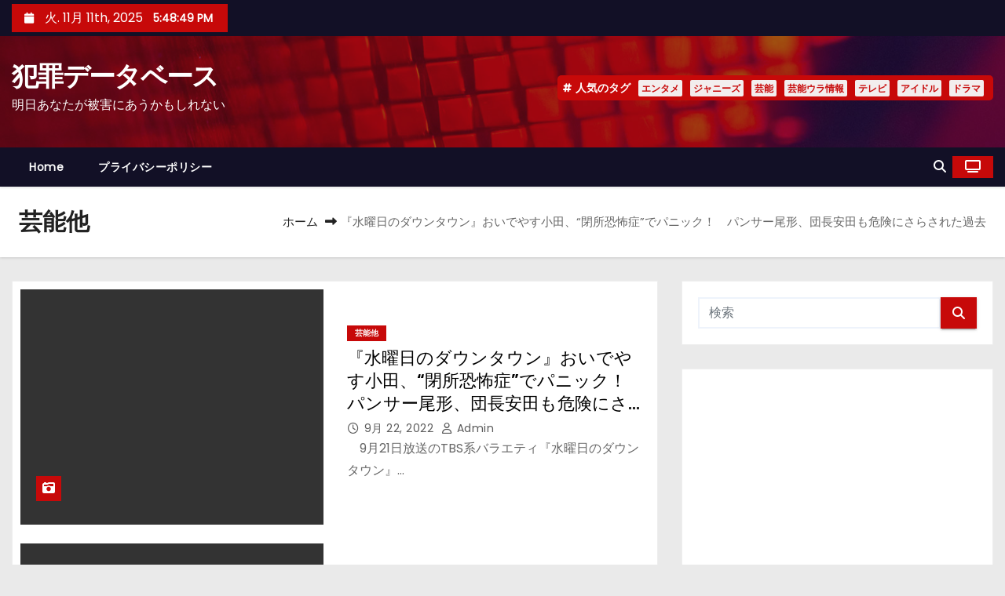

--- FILE ---
content_type: text/html; charset=UTF-8
request_url: https://hanzai.jp/category/idols/page/1682/
body_size: 28056
content:
<!DOCTYPE html>
<html lang="ja">
<head>
<meta charset="UTF-8">
<meta name="viewport" content="width=device-width, initial-scale=1">
<link rel="profile" href="http://gmpg.org/xfn/11">
<title>芸能他 &#8211; ページ 1682 &#8211; 犯罪データベース</title>
<meta name='robots' content='max-image-preview:large' />
	<style>img:is([sizes="auto" i], [sizes^="auto," i]) { contain-intrinsic-size: 3000px 1500px }</style>
	
<!-- Open Graph Meta Tags generated by Blog2Social 861 - https://www.blog2social.com -->
<meta property="og:title" content="犯罪データベース"/>
<meta property="og:description" content="明日あなたが被害にあうかもしれない"/>
<meta property="og:url" content="/category/idols/page/1682/"/>
<meta property="og:type" content="article"/>
<meta property="og:article:published_time" content="2022-09-22 17:00:25"/>
<meta property="og:article:modified_time" content="2022-09-22 17:00:25"/>
<meta property="og:article:tag" content="お笑い芸人"/>
<meta property="og:article:tag" content="テレビ"/>
<meta property="og:article:tag" content="芸能ウラ情報"/>
<!-- Open Graph Meta Tags generated by Blog2Social 861 - https://www.blog2social.com -->

<!-- Twitter Card generated by Blog2Social 861 - https://www.blog2social.com -->
<meta name="twitter:card" content="summary">
<meta name="twitter:title" content="犯罪データベース"/>
<meta name="twitter:description" content="明日あなたが被害にあうかもしれない"/>
<!-- Twitter Card generated by Blog2Social 861 - https://www.blog2social.com -->
<link rel='dns-prefetch' href='//secure.gravatar.com' />
<link rel='dns-prefetch' href='//www.googletagmanager.com' />
<link rel='dns-prefetch' href='//stats.wp.com' />
<link rel='dns-prefetch' href='//fonts.googleapis.com' />
<link rel='dns-prefetch' href='//widgets.wp.com' />
<link rel='dns-prefetch' href='//s0.wp.com' />
<link rel='dns-prefetch' href='//0.gravatar.com' />
<link rel='dns-prefetch' href='//1.gravatar.com' />
<link rel='dns-prefetch' href='//2.gravatar.com' />
<link rel='dns-prefetch' href='//pagead2.googlesyndication.com' />
<link rel='dns-prefetch' href='//fundingchoicesmessages.google.com' />
<link rel='preconnect' href='//i0.wp.com' />
<link rel='preconnect' href='//c0.wp.com' />
<link rel="alternate" type="application/rss+xml" title="犯罪データベース &raquo; フィード" href="https://hanzai.jp/feed/" />
<link rel="alternate" type="application/rss+xml" title="犯罪データベース &raquo; コメントフィード" href="https://hanzai.jp/comments/feed/" />
<link rel="alternate" type="application/rss+xml" title="犯罪データベース &raquo; 芸能他 カテゴリーのフィード" href="https://hanzai.jp/category/idols/feed/" />
<script type="text/javascript">
/* <![CDATA[ */
window._wpemojiSettings = {"baseUrl":"https:\/\/s.w.org\/images\/core\/emoji\/16.0.1\/72x72\/","ext":".png","svgUrl":"https:\/\/s.w.org\/images\/core\/emoji\/16.0.1\/svg\/","svgExt":".svg","source":{"concatemoji":"https:\/\/hanzai.jp\/wp-includes\/js\/wp-emoji-release.min.js?ver=6.8.3"}};
/*! This file is auto-generated */
!function(s,n){var o,i,e;function c(e){try{var t={supportTests:e,timestamp:(new Date).valueOf()};sessionStorage.setItem(o,JSON.stringify(t))}catch(e){}}function p(e,t,n){e.clearRect(0,0,e.canvas.width,e.canvas.height),e.fillText(t,0,0);var t=new Uint32Array(e.getImageData(0,0,e.canvas.width,e.canvas.height).data),a=(e.clearRect(0,0,e.canvas.width,e.canvas.height),e.fillText(n,0,0),new Uint32Array(e.getImageData(0,0,e.canvas.width,e.canvas.height).data));return t.every(function(e,t){return e===a[t]})}function u(e,t){e.clearRect(0,0,e.canvas.width,e.canvas.height),e.fillText(t,0,0);for(var n=e.getImageData(16,16,1,1),a=0;a<n.data.length;a++)if(0!==n.data[a])return!1;return!0}function f(e,t,n,a){switch(t){case"flag":return n(e,"\ud83c\udff3\ufe0f\u200d\u26a7\ufe0f","\ud83c\udff3\ufe0f\u200b\u26a7\ufe0f")?!1:!n(e,"\ud83c\udde8\ud83c\uddf6","\ud83c\udde8\u200b\ud83c\uddf6")&&!n(e,"\ud83c\udff4\udb40\udc67\udb40\udc62\udb40\udc65\udb40\udc6e\udb40\udc67\udb40\udc7f","\ud83c\udff4\u200b\udb40\udc67\u200b\udb40\udc62\u200b\udb40\udc65\u200b\udb40\udc6e\u200b\udb40\udc67\u200b\udb40\udc7f");case"emoji":return!a(e,"\ud83e\udedf")}return!1}function g(e,t,n,a){var r="undefined"!=typeof WorkerGlobalScope&&self instanceof WorkerGlobalScope?new OffscreenCanvas(300,150):s.createElement("canvas"),o=r.getContext("2d",{willReadFrequently:!0}),i=(o.textBaseline="top",o.font="600 32px Arial",{});return e.forEach(function(e){i[e]=t(o,e,n,a)}),i}function t(e){var t=s.createElement("script");t.src=e,t.defer=!0,s.head.appendChild(t)}"undefined"!=typeof Promise&&(o="wpEmojiSettingsSupports",i=["flag","emoji"],n.supports={everything:!0,everythingExceptFlag:!0},e=new Promise(function(e){s.addEventListener("DOMContentLoaded",e,{once:!0})}),new Promise(function(t){var n=function(){try{var e=JSON.parse(sessionStorage.getItem(o));if("object"==typeof e&&"number"==typeof e.timestamp&&(new Date).valueOf()<e.timestamp+604800&&"object"==typeof e.supportTests)return e.supportTests}catch(e){}return null}();if(!n){if("undefined"!=typeof Worker&&"undefined"!=typeof OffscreenCanvas&&"undefined"!=typeof URL&&URL.createObjectURL&&"undefined"!=typeof Blob)try{var e="postMessage("+g.toString()+"("+[JSON.stringify(i),f.toString(),p.toString(),u.toString()].join(",")+"));",a=new Blob([e],{type:"text/javascript"}),r=new Worker(URL.createObjectURL(a),{name:"wpTestEmojiSupports"});return void(r.onmessage=function(e){c(n=e.data),r.terminate(),t(n)})}catch(e){}c(n=g(i,f,p,u))}t(n)}).then(function(e){for(var t in e)n.supports[t]=e[t],n.supports.everything=n.supports.everything&&n.supports[t],"flag"!==t&&(n.supports.everythingExceptFlag=n.supports.everythingExceptFlag&&n.supports[t]);n.supports.everythingExceptFlag=n.supports.everythingExceptFlag&&!n.supports.flag,n.DOMReady=!1,n.readyCallback=function(){n.DOMReady=!0}}).then(function(){return e}).then(function(){var e;n.supports.everything||(n.readyCallback(),(e=n.source||{}).concatemoji?t(e.concatemoji):e.wpemoji&&e.twemoji&&(t(e.twemoji),t(e.wpemoji)))}))}((window,document),window._wpemojiSettings);
/* ]]> */
</script>
<style id='wp-emoji-styles-inline-css' type='text/css'>

	img.wp-smiley, img.emoji {
		display: inline !important;
		border: none !important;
		box-shadow: none !important;
		height: 1em !important;
		width: 1em !important;
		margin: 0 0.07em !important;
		vertical-align: -0.1em !important;
		background: none !important;
		padding: 0 !important;
	}
</style>
<link rel='stylesheet' id='wp-block-library-css' href='https://c0.wp.com/c/6.8.3/wp-includes/css/dist/block-library/style.min.css' type='text/css' media='all' />
<style id='wp-block-library-theme-inline-css' type='text/css'>
.wp-block-audio :where(figcaption){color:#555;font-size:13px;text-align:center}.is-dark-theme .wp-block-audio :where(figcaption){color:#ffffffa6}.wp-block-audio{margin:0 0 1em}.wp-block-code{border:1px solid #ccc;border-radius:4px;font-family:Menlo,Consolas,monaco,monospace;padding:.8em 1em}.wp-block-embed :where(figcaption){color:#555;font-size:13px;text-align:center}.is-dark-theme .wp-block-embed :where(figcaption){color:#ffffffa6}.wp-block-embed{margin:0 0 1em}.blocks-gallery-caption{color:#555;font-size:13px;text-align:center}.is-dark-theme .blocks-gallery-caption{color:#ffffffa6}:root :where(.wp-block-image figcaption){color:#555;font-size:13px;text-align:center}.is-dark-theme :root :where(.wp-block-image figcaption){color:#ffffffa6}.wp-block-image{margin:0 0 1em}.wp-block-pullquote{border-bottom:4px solid;border-top:4px solid;color:currentColor;margin-bottom:1.75em}.wp-block-pullquote cite,.wp-block-pullquote footer,.wp-block-pullquote__citation{color:currentColor;font-size:.8125em;font-style:normal;text-transform:uppercase}.wp-block-quote{border-left:.25em solid;margin:0 0 1.75em;padding-left:1em}.wp-block-quote cite,.wp-block-quote footer{color:currentColor;font-size:.8125em;font-style:normal;position:relative}.wp-block-quote:where(.has-text-align-right){border-left:none;border-right:.25em solid;padding-left:0;padding-right:1em}.wp-block-quote:where(.has-text-align-center){border:none;padding-left:0}.wp-block-quote.is-large,.wp-block-quote.is-style-large,.wp-block-quote:where(.is-style-plain){border:none}.wp-block-search .wp-block-search__label{font-weight:700}.wp-block-search__button{border:1px solid #ccc;padding:.375em .625em}:where(.wp-block-group.has-background){padding:1.25em 2.375em}.wp-block-separator.has-css-opacity{opacity:.4}.wp-block-separator{border:none;border-bottom:2px solid;margin-left:auto;margin-right:auto}.wp-block-separator.has-alpha-channel-opacity{opacity:1}.wp-block-separator:not(.is-style-wide):not(.is-style-dots){width:100px}.wp-block-separator.has-background:not(.is-style-dots){border-bottom:none;height:1px}.wp-block-separator.has-background:not(.is-style-wide):not(.is-style-dots){height:2px}.wp-block-table{margin:0 0 1em}.wp-block-table td,.wp-block-table th{word-break:normal}.wp-block-table :where(figcaption){color:#555;font-size:13px;text-align:center}.is-dark-theme .wp-block-table :where(figcaption){color:#ffffffa6}.wp-block-video :where(figcaption){color:#555;font-size:13px;text-align:center}.is-dark-theme .wp-block-video :where(figcaption){color:#ffffffa6}.wp-block-video{margin:0 0 1em}:root :where(.wp-block-template-part.has-background){margin-bottom:0;margin-top:0;padding:1.25em 2.375em}
</style>
<style id='classic-theme-styles-inline-css' type='text/css'>
/*! This file is auto-generated */
.wp-block-button__link{color:#fff;background-color:#32373c;border-radius:9999px;box-shadow:none;text-decoration:none;padding:calc(.667em + 2px) calc(1.333em + 2px);font-size:1.125em}.wp-block-file__button{background:#32373c;color:#fff;text-decoration:none}
</style>
<style id='auto-amazon-links-unit-style-inline-css' type='text/css'>
.aal-gutenberg-preview{max-height:400px;overflow:auto}

</style>
<style id='ce4wp-subscribe-style-inline-css' type='text/css'>
.wp-block-ce4wp-subscribe{max-width:840px;margin:0 auto}.wp-block-ce4wp-subscribe .title{margin-bottom:0}.wp-block-ce4wp-subscribe .subTitle{margin-top:0;font-size:0.8em}.wp-block-ce4wp-subscribe .disclaimer{margin-top:5px;font-size:0.8em}.wp-block-ce4wp-subscribe .disclaimer .disclaimer-label{margin-left:10px}.wp-block-ce4wp-subscribe .inputBlock{width:100%;margin-bottom:10px}.wp-block-ce4wp-subscribe .inputBlock input{width:100%}.wp-block-ce4wp-subscribe .inputBlock label{display:inline-block}.wp-block-ce4wp-subscribe .submit-button{margin-top:25px;display:block}.wp-block-ce4wp-subscribe .required-text{display:inline-block;margin:0;padding:0;margin-left:0.3em}.wp-block-ce4wp-subscribe .onSubmission{height:0;max-width:840px;margin:0 auto}.wp-block-ce4wp-subscribe .firstNameSummary .lastNameSummary{text-transform:capitalize}.wp-block-ce4wp-subscribe .ce4wp-inline-notification{display:flex;flex-direction:row;align-items:center;padding:13px 10px;width:100%;height:40px;border-style:solid;border-color:orange;border-width:1px;border-left-width:4px;border-radius:3px;background:rgba(255,133,15,0.1);flex:none;order:0;flex-grow:1;margin:0px 0px}.wp-block-ce4wp-subscribe .ce4wp-inline-warning-text{font-style:normal;font-weight:normal;font-size:16px;line-height:20px;display:flex;align-items:center;color:#571600;margin-left:9px}.wp-block-ce4wp-subscribe .ce4wp-inline-warning-icon{color:orange}.wp-block-ce4wp-subscribe .ce4wp-inline-warning-arrow{color:#571600;margin-left:auto}.wp-block-ce4wp-subscribe .ce4wp-banner-clickable{cursor:pointer}.ce4wp-link{cursor:pointer}

.no-flex{display:block}.sub-header{margin-bottom:1em}


</style>
<link rel='stylesheet' id='mediaelement-css' href='https://c0.wp.com/c/6.8.3/wp-includes/js/mediaelement/mediaelementplayer-legacy.min.css' type='text/css' media='all' />
<link rel='stylesheet' id='wp-mediaelement-css' href='https://c0.wp.com/c/6.8.3/wp-includes/js/mediaelement/wp-mediaelement.min.css' type='text/css' media='all' />
<style id='jetpack-sharing-buttons-style-inline-css' type='text/css'>
.jetpack-sharing-buttons__services-list{display:flex;flex-direction:row;flex-wrap:wrap;gap:0;list-style-type:none;margin:5px;padding:0}.jetpack-sharing-buttons__services-list.has-small-icon-size{font-size:12px}.jetpack-sharing-buttons__services-list.has-normal-icon-size{font-size:16px}.jetpack-sharing-buttons__services-list.has-large-icon-size{font-size:24px}.jetpack-sharing-buttons__services-list.has-huge-icon-size{font-size:36px}@media print{.jetpack-sharing-buttons__services-list{display:none!important}}.editor-styles-wrapper .wp-block-jetpack-sharing-buttons{gap:0;padding-inline-start:0}ul.jetpack-sharing-buttons__services-list.has-background{padding:1.25em 2.375em}
</style>
<style id='global-styles-inline-css' type='text/css'>
:root{--wp--preset--aspect-ratio--square: 1;--wp--preset--aspect-ratio--4-3: 4/3;--wp--preset--aspect-ratio--3-4: 3/4;--wp--preset--aspect-ratio--3-2: 3/2;--wp--preset--aspect-ratio--2-3: 2/3;--wp--preset--aspect-ratio--16-9: 16/9;--wp--preset--aspect-ratio--9-16: 9/16;--wp--preset--color--black: #000000;--wp--preset--color--cyan-bluish-gray: #abb8c3;--wp--preset--color--white: #ffffff;--wp--preset--color--pale-pink: #f78da7;--wp--preset--color--vivid-red: #cf2e2e;--wp--preset--color--luminous-vivid-orange: #ff6900;--wp--preset--color--luminous-vivid-amber: #fcb900;--wp--preset--color--light-green-cyan: #7bdcb5;--wp--preset--color--vivid-green-cyan: #00d084;--wp--preset--color--pale-cyan-blue: #8ed1fc;--wp--preset--color--vivid-cyan-blue: #0693e3;--wp--preset--color--vivid-purple: #9b51e0;--wp--preset--gradient--vivid-cyan-blue-to-vivid-purple: linear-gradient(135deg,rgba(6,147,227,1) 0%,rgb(155,81,224) 100%);--wp--preset--gradient--light-green-cyan-to-vivid-green-cyan: linear-gradient(135deg,rgb(122,220,180) 0%,rgb(0,208,130) 100%);--wp--preset--gradient--luminous-vivid-amber-to-luminous-vivid-orange: linear-gradient(135deg,rgba(252,185,0,1) 0%,rgba(255,105,0,1) 100%);--wp--preset--gradient--luminous-vivid-orange-to-vivid-red: linear-gradient(135deg,rgba(255,105,0,1) 0%,rgb(207,46,46) 100%);--wp--preset--gradient--very-light-gray-to-cyan-bluish-gray: linear-gradient(135deg,rgb(238,238,238) 0%,rgb(169,184,195) 100%);--wp--preset--gradient--cool-to-warm-spectrum: linear-gradient(135deg,rgb(74,234,220) 0%,rgb(151,120,209) 20%,rgb(207,42,186) 40%,rgb(238,44,130) 60%,rgb(251,105,98) 80%,rgb(254,248,76) 100%);--wp--preset--gradient--blush-light-purple: linear-gradient(135deg,rgb(255,206,236) 0%,rgb(152,150,240) 100%);--wp--preset--gradient--blush-bordeaux: linear-gradient(135deg,rgb(254,205,165) 0%,rgb(254,45,45) 50%,rgb(107,0,62) 100%);--wp--preset--gradient--luminous-dusk: linear-gradient(135deg,rgb(255,203,112) 0%,rgb(199,81,192) 50%,rgb(65,88,208) 100%);--wp--preset--gradient--pale-ocean: linear-gradient(135deg,rgb(255,245,203) 0%,rgb(182,227,212) 50%,rgb(51,167,181) 100%);--wp--preset--gradient--electric-grass: linear-gradient(135deg,rgb(202,248,128) 0%,rgb(113,206,126) 100%);--wp--preset--gradient--midnight: linear-gradient(135deg,rgb(2,3,129) 0%,rgb(40,116,252) 100%);--wp--preset--font-size--small: 13px;--wp--preset--font-size--medium: 20px;--wp--preset--font-size--large: 36px;--wp--preset--font-size--x-large: 42px;--wp--preset--spacing--20: 0.44rem;--wp--preset--spacing--30: 0.67rem;--wp--preset--spacing--40: 1rem;--wp--preset--spacing--50: 1.5rem;--wp--preset--spacing--60: 2.25rem;--wp--preset--spacing--70: 3.38rem;--wp--preset--spacing--80: 5.06rem;--wp--preset--shadow--natural: 6px 6px 9px rgba(0, 0, 0, 0.2);--wp--preset--shadow--deep: 12px 12px 50px rgba(0, 0, 0, 0.4);--wp--preset--shadow--sharp: 6px 6px 0px rgba(0, 0, 0, 0.2);--wp--preset--shadow--outlined: 6px 6px 0px -3px rgba(255, 255, 255, 1), 6px 6px rgba(0, 0, 0, 1);--wp--preset--shadow--crisp: 6px 6px 0px rgba(0, 0, 0, 1);}:root :where(.is-layout-flow) > :first-child{margin-block-start: 0;}:root :where(.is-layout-flow) > :last-child{margin-block-end: 0;}:root :where(.is-layout-flow) > *{margin-block-start: 24px;margin-block-end: 0;}:root :where(.is-layout-constrained) > :first-child{margin-block-start: 0;}:root :where(.is-layout-constrained) > :last-child{margin-block-end: 0;}:root :where(.is-layout-constrained) > *{margin-block-start: 24px;margin-block-end: 0;}:root :where(.is-layout-flex){gap: 24px;}:root :where(.is-layout-grid){gap: 24px;}body .is-layout-flex{display: flex;}.is-layout-flex{flex-wrap: wrap;align-items: center;}.is-layout-flex > :is(*, div){margin: 0;}body .is-layout-grid{display: grid;}.is-layout-grid > :is(*, div){margin: 0;}.has-black-color{color: var(--wp--preset--color--black) !important;}.has-cyan-bluish-gray-color{color: var(--wp--preset--color--cyan-bluish-gray) !important;}.has-white-color{color: var(--wp--preset--color--white) !important;}.has-pale-pink-color{color: var(--wp--preset--color--pale-pink) !important;}.has-vivid-red-color{color: var(--wp--preset--color--vivid-red) !important;}.has-luminous-vivid-orange-color{color: var(--wp--preset--color--luminous-vivid-orange) !important;}.has-luminous-vivid-amber-color{color: var(--wp--preset--color--luminous-vivid-amber) !important;}.has-light-green-cyan-color{color: var(--wp--preset--color--light-green-cyan) !important;}.has-vivid-green-cyan-color{color: var(--wp--preset--color--vivid-green-cyan) !important;}.has-pale-cyan-blue-color{color: var(--wp--preset--color--pale-cyan-blue) !important;}.has-vivid-cyan-blue-color{color: var(--wp--preset--color--vivid-cyan-blue) !important;}.has-vivid-purple-color{color: var(--wp--preset--color--vivid-purple) !important;}.has-black-background-color{background-color: var(--wp--preset--color--black) !important;}.has-cyan-bluish-gray-background-color{background-color: var(--wp--preset--color--cyan-bluish-gray) !important;}.has-white-background-color{background-color: var(--wp--preset--color--white) !important;}.has-pale-pink-background-color{background-color: var(--wp--preset--color--pale-pink) !important;}.has-vivid-red-background-color{background-color: var(--wp--preset--color--vivid-red) !important;}.has-luminous-vivid-orange-background-color{background-color: var(--wp--preset--color--luminous-vivid-orange) !important;}.has-luminous-vivid-amber-background-color{background-color: var(--wp--preset--color--luminous-vivid-amber) !important;}.has-light-green-cyan-background-color{background-color: var(--wp--preset--color--light-green-cyan) !important;}.has-vivid-green-cyan-background-color{background-color: var(--wp--preset--color--vivid-green-cyan) !important;}.has-pale-cyan-blue-background-color{background-color: var(--wp--preset--color--pale-cyan-blue) !important;}.has-vivid-cyan-blue-background-color{background-color: var(--wp--preset--color--vivid-cyan-blue) !important;}.has-vivid-purple-background-color{background-color: var(--wp--preset--color--vivid-purple) !important;}.has-black-border-color{border-color: var(--wp--preset--color--black) !important;}.has-cyan-bluish-gray-border-color{border-color: var(--wp--preset--color--cyan-bluish-gray) !important;}.has-white-border-color{border-color: var(--wp--preset--color--white) !important;}.has-pale-pink-border-color{border-color: var(--wp--preset--color--pale-pink) !important;}.has-vivid-red-border-color{border-color: var(--wp--preset--color--vivid-red) !important;}.has-luminous-vivid-orange-border-color{border-color: var(--wp--preset--color--luminous-vivid-orange) !important;}.has-luminous-vivid-amber-border-color{border-color: var(--wp--preset--color--luminous-vivid-amber) !important;}.has-light-green-cyan-border-color{border-color: var(--wp--preset--color--light-green-cyan) !important;}.has-vivid-green-cyan-border-color{border-color: var(--wp--preset--color--vivid-green-cyan) !important;}.has-pale-cyan-blue-border-color{border-color: var(--wp--preset--color--pale-cyan-blue) !important;}.has-vivid-cyan-blue-border-color{border-color: var(--wp--preset--color--vivid-cyan-blue) !important;}.has-vivid-purple-border-color{border-color: var(--wp--preset--color--vivid-purple) !important;}.has-vivid-cyan-blue-to-vivid-purple-gradient-background{background: var(--wp--preset--gradient--vivid-cyan-blue-to-vivid-purple) !important;}.has-light-green-cyan-to-vivid-green-cyan-gradient-background{background: var(--wp--preset--gradient--light-green-cyan-to-vivid-green-cyan) !important;}.has-luminous-vivid-amber-to-luminous-vivid-orange-gradient-background{background: var(--wp--preset--gradient--luminous-vivid-amber-to-luminous-vivid-orange) !important;}.has-luminous-vivid-orange-to-vivid-red-gradient-background{background: var(--wp--preset--gradient--luminous-vivid-orange-to-vivid-red) !important;}.has-very-light-gray-to-cyan-bluish-gray-gradient-background{background: var(--wp--preset--gradient--very-light-gray-to-cyan-bluish-gray) !important;}.has-cool-to-warm-spectrum-gradient-background{background: var(--wp--preset--gradient--cool-to-warm-spectrum) !important;}.has-blush-light-purple-gradient-background{background: var(--wp--preset--gradient--blush-light-purple) !important;}.has-blush-bordeaux-gradient-background{background: var(--wp--preset--gradient--blush-bordeaux) !important;}.has-luminous-dusk-gradient-background{background: var(--wp--preset--gradient--luminous-dusk) !important;}.has-pale-ocean-gradient-background{background: var(--wp--preset--gradient--pale-ocean) !important;}.has-electric-grass-gradient-background{background: var(--wp--preset--gradient--electric-grass) !important;}.has-midnight-gradient-background{background: var(--wp--preset--gradient--midnight) !important;}.has-small-font-size{font-size: var(--wp--preset--font-size--small) !important;}.has-medium-font-size{font-size: var(--wp--preset--font-size--medium) !important;}.has-large-font-size{font-size: var(--wp--preset--font-size--large) !important;}.has-x-large-font-size{font-size: var(--wp--preset--font-size--x-large) !important;}
:root :where(.wp-block-pullquote){font-size: 1.5em;line-height: 1.6;}
</style>
<link rel='stylesheet' id='ansar-import-css' href='https://hanzai.jp/wp-content/plugins/ansar-import/public/css/ansar-import-public.css?ver=2.0.5' type='text/css' media='all' />
<link rel='stylesheet' id='amazon-auto-links-_common-css' href='https://hanzai.jp/wp-content/plugins/amazon-auto-links/template/_common/style.min.css?ver=5.4.3' type='text/css' media='all' />
<link rel='stylesheet' id='amazon-auto-links-list-css' href='https://hanzai.jp/wp-content/plugins/amazon-auto-links/template/list/style.min.css?ver=1.4.1' type='text/css' media='all' />
<link rel='stylesheet' id='newses-fonts-css' href='//fonts.googleapis.com/css?family=Rubik%3A400%2C500%2C700%7CPoppins%3A400%26display%3Dswap&#038;subset=latin%2Clatin-ext' type='text/css' media='all' />
<link rel='stylesheet' id='bootstrap-css' href='https://hanzai.jp/wp-content/themes/newses/css/bootstrap.css?ver=6.8.3' type='text/css' media='all' />
<link rel='stylesheet' id='newses-style-css' href='https://hanzai.jp/wp-content/themes/newses/style.css?ver=6.8.3' type='text/css' media='all' />
<link rel='stylesheet' id='newses-default-css' href='https://hanzai.jp/wp-content/themes/newses/css/colors/default.css?ver=6.8.3' type='text/css' media='all' />
<link rel='stylesheet' id='all-font-awesome-css' href='https://hanzai.jp/wp-content/themes/newses/css/font-awesome.css?ver=6.8.3' type='text/css' media='all' />
<link rel='stylesheet' id='smartmenus-css' href='https://hanzai.jp/wp-content/themes/newses/css/jquery.smartmenus.bootstrap.css?ver=6.8.3' type='text/css' media='all' />
<link rel='stylesheet' id='newses-swiper.min-css' href='https://hanzai.jp/wp-content/themes/newses/css/swiper.min.css?ver=6.8.3' type='text/css' media='all' />
<link rel='stylesheet' id='jetpack_likes-css' href='https://c0.wp.com/p/jetpack/15.2/modules/likes/style.css' type='text/css' media='all' />
<link rel='stylesheet' id='dashicons-css' href='https://c0.wp.com/c/6.8.3/wp-includes/css/dashicons.min.css' type='text/css' media='all' />
<link rel='stylesheet' id='wp-pointer-css' href='https://c0.wp.com/c/6.8.3/wp-includes/css/wp-pointer.min.css' type='text/css' media='all' />
<script type="text/javascript" src="https://c0.wp.com/c/6.8.3/wp-includes/js/jquery/jquery.min.js" id="jquery-core-js"></script>
<script type="text/javascript" src="https://c0.wp.com/c/6.8.3/wp-includes/js/jquery/jquery-migrate.min.js" id="jquery-migrate-js"></script>
<script type="text/javascript" src="https://hanzai.jp/wp-content/plugins/ansar-import/public/js/ansar-import-public.js?ver=2.0.5" id="ansar-import-js"></script>
<script type="text/javascript" src="https://hanzai.jp/wp-content/themes/newses/js/navigation.js?ver=6.8.3" id="newses-navigation-js"></script>
<script type="text/javascript" src="https://hanzai.jp/wp-content/themes/newses/js/bootstrap.js?ver=6.8.3" id="bootstrap-js"></script>
<script type="text/javascript" src="https://hanzai.jp/wp-content/themes/newses/js/jquery.marquee.js?ver=6.8.3" id="newses-marquee-js-js"></script>
<script type="text/javascript" src="https://hanzai.jp/wp-content/themes/newses/js/swiper.min.js?ver=6.8.3" id="newses-swiper.min.js-js"></script>
<script type="text/javascript" src="https://hanzai.jp/wp-content/themes/newses/js/jquery.smartmenus.js?ver=6.8.3" id="smartmenus-js-js"></script>
<script type="text/javascript" src="https://hanzai.jp/wp-content/themes/newses/js/bootstrap-smartmenus.js?ver=6.8.3" id="bootstrap-smartmenus-js-js"></script>

<!-- Site Kit によって追加された Google タグ（gtag.js）スニペット -->
<!-- Google アナリティクス スニペット (Site Kit が追加) -->
<script type="text/javascript" src="https://www.googletagmanager.com/gtag/js?id=G-K7LFX9VP21" id="google_gtagjs-js" async></script>
<script type="text/javascript" id="google_gtagjs-js-after">
/* <![CDATA[ */
window.dataLayer = window.dataLayer || [];function gtag(){dataLayer.push(arguments);}
gtag("set","linker",{"domains":["hanzai.jp"]});
gtag("js", new Date());
gtag("set", "developer_id.dZTNiMT", true);
gtag("config", "G-K7LFX9VP21");
/* ]]> */
</script>
<link rel="https://api.w.org/" href="https://hanzai.jp/wp-json/" /><link rel="alternate" title="JSON" type="application/json" href="https://hanzai.jp/wp-json/wp/v2/categories/4" /><link rel="EditURI" type="application/rsd+xml" title="RSD" href="https://hanzai.jp/xmlrpc.php?rsd" />
<meta name="generator" content="WordPress 6.8.3" />
<meta name="generator" content="Site Kit by Google 1.165.0" />		<script type="text/javascript">
				(function(c,l,a,r,i,t,y){
					c[a]=c[a]||function(){(c[a].q=c[a].q||[]).push(arguments)};t=l.createElement(r);t.async=1;
					t.src="https://www.clarity.ms/tag/"+i+"?ref=wordpress";y=l.getElementsByTagName(r)[0];y.parentNode.insertBefore(t,y);
				})(window, document, "clarity", "script", "rq2dw3lue3");
		</script>
			<style>img#wpstats{display:none}</style>
		<style type='text/css' id='amazon-auto-links-button-css' data-version='5.4.3'>.amazon-auto-links-button.amazon-auto-links-button-default { background-image: -webkit-linear-gradient(top, #4997e5, #3f89ba);background-image: -moz-linear-gradient(top, #4997e5, #3f89ba);background-image: -ms-linear-gradient(top, #4997e5, #3f89ba);background-image: -o-linear-gradient(top, #4997e5, #3f89ba);background-image: linear-gradient(to bottom, #4997e5, #3f89ba);-webkit-border-radius: 4px;-moz-border-radius: 4px;border-radius: 4px;margin-left: auto;margin-right: auto;text-align: center;white-space: nowrap;color: #ffffff;font-size: 13px;text-shadow: 0 0 transparent;width: 100px;padding: 7px 8px 8px 8px;background: #3498db;border: solid #6891a5 1px;text-decoration: none;}.amazon-auto-links-button.amazon-auto-links-button-default:hover {background: #3cb0fd;background-image: -webkit-linear-gradient(top, #3cb0fd, #3498db);background-image: -moz-linear-gradient(top, #3cb0fd, #3498db);background-image: -ms-linear-gradient(top, #3cb0fd, #3498db);background-image: -o-linear-gradient(top, #3cb0fd, #3498db);background-image: linear-gradient(to bottom, #3cb0fd, #3498db);text-decoration: none;}.amazon-auto-links-button.amazon-auto-links-button-default > a {color: inherit; border-bottom: none;text-decoration: none; }.amazon-auto-links-button.amazon-auto-links-button-default > a:hover {color: inherit;}.amazon-auto-links-button > a, .amazon-auto-links-button > a:hover {-webkit-box-shadow: none;box-shadow: none;color: inherit;}div.amazon-auto-links-button {line-height: 1.3; }button.amazon-auto-links-button {white-space: nowrap;}.amazon-auto-links-button-link {text-decoration: none;}.amazon-auto-links-button.amazon-auto-links-button-931 {background: #4997e5;background-image: -webkit-linear-gradient(top, #4997e5, #3f89ba);background-image: -moz-linear-gradient(top, #4997e5, #3f89ba);background-image: -ms-linear-gradient(top, #4997e5, #3f89ba);background-image: -o-linear-gradient(top, #4997e5, #3f89ba);background-image: linear-gradient(to bottom, #4997e5, #3f89ba);-webkit-border-radius: 4px;-moz-border-radius: 4px;border-radius: 4px;margin-left: auto;margin-right: auto;text-align: center;white-space: nowrap;color: #ffffff;font-size: 13px;text-shadow-color: transparent;width: 100px;box-shadow-color: #666666;padding: 7px 8px 8px 8px;background: #3498db;border: solid #6891a5 1px;text-decoration: none;}.amazon-auto-links-button.amazon-auto-links-button-931:hover {background: #3cb0fd;background-image: -webkit-linear-gradient(top, #3cb0fd, #3498db);background-image: -moz-linear-gradient(top, #3cb0fd, #3498db);background-image: -ms-linear-gradient(top, #3cb0fd, #3498db);background-image: -o-linear-gradient(top, #3cb0fd, #3498db);background-image: linear-gradient(to bottom, #3cb0fd, #3498db);text-decoration: none;}.amazon-auto-links-button.amazon-auto-links-button-931 > a {color: inherit; border-bottom: none;text-decoration: none; }.amazon-auto-links-button.amazon-auto-links-button-931 > a:hover {color: inherit;}</style>
<!-- Site Kit が追加した Google AdSense メタタグ -->
<meta name="google-adsense-platform-account" content="ca-host-pub-2644536267352236">
<meta name="google-adsense-platform-domain" content="sitekit.withgoogle.com">
<!-- Site Kit が追加した End Google AdSense メタタグ -->
<meta name="description" content="芸能他 についての Admin の投稿" />
        <style type="text/css">
            
            body .mg-headwidget .site-branding-text a,
            .site-header .site-branding .site-title a:visited,
            .site-header .site-branding .site-title a:hover,
            body .mg-headwidget .site-branding-text .site-description {
                color: #fff;
            }
            .site-branding-text .site-title a {
                font-size: px;
            }
            @media only screen and (max-width: 640px) {
                .site-branding-text .site-title a {
                    font-size: 40px;
                }
            }
            @media only screen and (max-width: 375px) {
                .site-branding-text .site-title a {
                    font-size: 32px;
                }
            }
                    </style>
        
<!-- Google AdSense スニペット (Site Kit が追加) -->
<script type="text/javascript" async="async" src="https://pagead2.googlesyndication.com/pagead/js/adsbygoogle.js?client=ca-pub-4300954694420288&amp;host=ca-host-pub-2644536267352236" crossorigin="anonymous"></script>

<!-- (ここまで) Google AdSense スニペット (Site Kit が追加) -->

<!-- Site Kit によって追加された「Google AdSense 広告ブロックによる損失収益の回復」スニペット -->
<script async src="https://fundingchoicesmessages.google.com/i/pub-4300954694420288?ers=1"></script><script>(function() {function signalGooglefcPresent() {if (!window.frames['googlefcPresent']) {if (document.body) {const iframe = document.createElement('iframe'); iframe.style = 'width: 0; height: 0; border: none; z-index: -1000; left: -1000px; top: -1000px;'; iframe.style.display = 'none'; iframe.name = 'googlefcPresent'; document.body.appendChild(iframe);} else {setTimeout(signalGooglefcPresent, 0);}}}signalGooglefcPresent();})();</script>
<!-- Site Kit によって追加された「Google AdSense 広告ブロックによる損失収益の回復」スニペットを終了 -->

<!-- Site Kit によって追加された「Google AdSense 広告ブロックによる損失収益の回復エラー保護」スニペット -->
<script>(function(){'use strict';function aa(a){var b=0;return function(){return b<a.length?{done:!1,value:a[b++]}:{done:!0}}}var ba=typeof Object.defineProperties=="function"?Object.defineProperty:function(a,b,c){if(a==Array.prototype||a==Object.prototype)return a;a[b]=c.value;return a};
function ca(a){a=["object"==typeof globalThis&&globalThis,a,"object"==typeof window&&window,"object"==typeof self&&self,"object"==typeof global&&global];for(var b=0;b<a.length;++b){var c=a[b];if(c&&c.Math==Math)return c}throw Error("Cannot find global object");}var da=ca(this);function l(a,b){if(b)a:{var c=da;a=a.split(".");for(var d=0;d<a.length-1;d++){var e=a[d];if(!(e in c))break a;c=c[e]}a=a[a.length-1];d=c[a];b=b(d);b!=d&&b!=null&&ba(c,a,{configurable:!0,writable:!0,value:b})}}
function ea(a){return a.raw=a}function n(a){var b=typeof Symbol!="undefined"&&Symbol.iterator&&a[Symbol.iterator];if(b)return b.call(a);if(typeof a.length=="number")return{next:aa(a)};throw Error(String(a)+" is not an iterable or ArrayLike");}function fa(a){for(var b,c=[];!(b=a.next()).done;)c.push(b.value);return c}var ha=typeof Object.create=="function"?Object.create:function(a){function b(){}b.prototype=a;return new b},p;
if(typeof Object.setPrototypeOf=="function")p=Object.setPrototypeOf;else{var q;a:{var ja={a:!0},ka={};try{ka.__proto__=ja;q=ka.a;break a}catch(a){}q=!1}p=q?function(a,b){a.__proto__=b;if(a.__proto__!==b)throw new TypeError(a+" is not extensible");return a}:null}var la=p;
function t(a,b){a.prototype=ha(b.prototype);a.prototype.constructor=a;if(la)la(a,b);else for(var c in b)if(c!="prototype")if(Object.defineProperties){var d=Object.getOwnPropertyDescriptor(b,c);d&&Object.defineProperty(a,c,d)}else a[c]=b[c];a.A=b.prototype}function ma(){for(var a=Number(this),b=[],c=a;c<arguments.length;c++)b[c-a]=arguments[c];return b}l("Object.is",function(a){return a?a:function(b,c){return b===c?b!==0||1/b===1/c:b!==b&&c!==c}});
l("Array.prototype.includes",function(a){return a?a:function(b,c){var d=this;d instanceof String&&(d=String(d));var e=d.length;c=c||0;for(c<0&&(c=Math.max(c+e,0));c<e;c++){var f=d[c];if(f===b||Object.is(f,b))return!0}return!1}});
l("String.prototype.includes",function(a){return a?a:function(b,c){if(this==null)throw new TypeError("The 'this' value for String.prototype.includes must not be null or undefined");if(b instanceof RegExp)throw new TypeError("First argument to String.prototype.includes must not be a regular expression");return this.indexOf(b,c||0)!==-1}});l("Number.MAX_SAFE_INTEGER",function(){return 9007199254740991});
l("Number.isFinite",function(a){return a?a:function(b){return typeof b!=="number"?!1:!isNaN(b)&&b!==Infinity&&b!==-Infinity}});l("Number.isInteger",function(a){return a?a:function(b){return Number.isFinite(b)?b===Math.floor(b):!1}});l("Number.isSafeInteger",function(a){return a?a:function(b){return Number.isInteger(b)&&Math.abs(b)<=Number.MAX_SAFE_INTEGER}});
l("Math.trunc",function(a){return a?a:function(b){b=Number(b);if(isNaN(b)||b===Infinity||b===-Infinity||b===0)return b;var c=Math.floor(Math.abs(b));return b<0?-c:c}});/*

 Copyright The Closure Library Authors.
 SPDX-License-Identifier: Apache-2.0
*/
var u=this||self;function v(a,b){a:{var c=["CLOSURE_FLAGS"];for(var d=u,e=0;e<c.length;e++)if(d=d[c[e]],d==null){c=null;break a}c=d}a=c&&c[a];return a!=null?a:b}function w(a){return a};function na(a){u.setTimeout(function(){throw a;},0)};var oa=v(610401301,!1),pa=v(188588736,!0),qa=v(645172343,v(1,!0));var x,ra=u.navigator;x=ra?ra.userAgentData||null:null;function z(a){return oa?x?x.brands.some(function(b){return(b=b.brand)&&b.indexOf(a)!=-1}):!1:!1}function A(a){var b;a:{if(b=u.navigator)if(b=b.userAgent)break a;b=""}return b.indexOf(a)!=-1};function B(){return oa?!!x&&x.brands.length>0:!1}function C(){return B()?z("Chromium"):(A("Chrome")||A("CriOS"))&&!(B()?0:A("Edge"))||A("Silk")};var sa=B()?!1:A("Trident")||A("MSIE");!A("Android")||C();C();A("Safari")&&(C()||(B()?0:A("Coast"))||(B()?0:A("Opera"))||(B()?0:A("Edge"))||(B()?z("Microsoft Edge"):A("Edg/"))||B()&&z("Opera"));var ta={},D=null;var ua=typeof Uint8Array!=="undefined",va=!sa&&typeof btoa==="function";var wa;function E(){return typeof BigInt==="function"};var F=typeof Symbol==="function"&&typeof Symbol()==="symbol";function xa(a){return typeof Symbol==="function"&&typeof Symbol()==="symbol"?Symbol():a}var G=xa(),ya=xa("2ex");var za=F?function(a,b){a[G]|=b}:function(a,b){a.g!==void 0?a.g|=b:Object.defineProperties(a,{g:{value:b,configurable:!0,writable:!0,enumerable:!1}})},H=F?function(a){return a[G]|0}:function(a){return a.g|0},I=F?function(a){return a[G]}:function(a){return a.g},J=F?function(a,b){a[G]=b}:function(a,b){a.g!==void 0?a.g=b:Object.defineProperties(a,{g:{value:b,configurable:!0,writable:!0,enumerable:!1}})};function Aa(a,b){J(b,(a|0)&-14591)}function Ba(a,b){J(b,(a|34)&-14557)};var K={},Ca={};function Da(a){return!(!a||typeof a!=="object"||a.g!==Ca)}function Ea(a){return a!==null&&typeof a==="object"&&!Array.isArray(a)&&a.constructor===Object}function L(a,b,c){if(!Array.isArray(a)||a.length)return!1;var d=H(a);if(d&1)return!0;if(!(b&&(Array.isArray(b)?b.includes(c):b.has(c))))return!1;J(a,d|1);return!0};var M=0,N=0;function Fa(a){var b=a>>>0;M=b;N=(a-b)/4294967296>>>0}function Ga(a){if(a<0){Fa(-a);var b=n(Ha(M,N));a=b.next().value;b=b.next().value;M=a>>>0;N=b>>>0}else Fa(a)}function Ia(a,b){b>>>=0;a>>>=0;if(b<=2097151)var c=""+(4294967296*b+a);else E()?c=""+(BigInt(b)<<BigInt(32)|BigInt(a)):(c=(a>>>24|b<<8)&16777215,b=b>>16&65535,a=(a&16777215)+c*6777216+b*6710656,c+=b*8147497,b*=2,a>=1E7&&(c+=a/1E7>>>0,a%=1E7),c>=1E7&&(b+=c/1E7>>>0,c%=1E7),c=b+Ja(c)+Ja(a));return c}
function Ja(a){a=String(a);return"0000000".slice(a.length)+a}function Ha(a,b){b=~b;a?a=~a+1:b+=1;return[a,b]};var Ka=/^-?([1-9][0-9]*|0)(\.[0-9]+)?$/;var O;function La(a,b){O=b;a=new a(b);O=void 0;return a}
function P(a,b,c){a==null&&(a=O);O=void 0;if(a==null){var d=96;c?(a=[c],d|=512):a=[];b&&(d=d&-16760833|(b&1023)<<14)}else{if(!Array.isArray(a))throw Error("narr");d=H(a);if(d&2048)throw Error("farr");if(d&64)return a;d|=64;if(c&&(d|=512,c!==a[0]))throw Error("mid");a:{c=a;var e=c.length;if(e){var f=e-1;if(Ea(c[f])){d|=256;b=f-(+!!(d&512)-1);if(b>=1024)throw Error("pvtlmt");d=d&-16760833|(b&1023)<<14;break a}}if(b){b=Math.max(b,e-(+!!(d&512)-1));if(b>1024)throw Error("spvt");d=d&-16760833|(b&1023)<<
14}}}J(a,d);return a};function Ma(a){switch(typeof a){case "number":return isFinite(a)?a:String(a);case "boolean":return a?1:0;case "object":if(a)if(Array.isArray(a)){if(L(a,void 0,0))return}else if(ua&&a!=null&&a instanceof Uint8Array){if(va){for(var b="",c=0,d=a.length-10240;c<d;)b+=String.fromCharCode.apply(null,a.subarray(c,c+=10240));b+=String.fromCharCode.apply(null,c?a.subarray(c):a);a=btoa(b)}else{b===void 0&&(b=0);if(!D){D={};c="ABCDEFGHIJKLMNOPQRSTUVWXYZabcdefghijklmnopqrstuvwxyz0123456789".split("");d=["+/=",
"+/","-_=","-_.","-_"];for(var e=0;e<5;e++){var f=c.concat(d[e].split(""));ta[e]=f;for(var g=0;g<f.length;g++){var h=f[g];D[h]===void 0&&(D[h]=g)}}}b=ta[b];c=Array(Math.floor(a.length/3));d=b[64]||"";for(e=f=0;f<a.length-2;f+=3){var k=a[f],m=a[f+1];h=a[f+2];g=b[k>>2];k=b[(k&3)<<4|m>>4];m=b[(m&15)<<2|h>>6];h=b[h&63];c[e++]=g+k+m+h}g=0;h=d;switch(a.length-f){case 2:g=a[f+1],h=b[(g&15)<<2]||d;case 1:a=a[f],c[e]=b[a>>2]+b[(a&3)<<4|g>>4]+h+d}a=c.join("")}return a}}return a};function Na(a,b,c){a=Array.prototype.slice.call(a);var d=a.length,e=b&256?a[d-1]:void 0;d+=e?-1:0;for(b=b&512?1:0;b<d;b++)a[b]=c(a[b]);if(e){b=a[b]={};for(var f in e)Object.prototype.hasOwnProperty.call(e,f)&&(b[f]=c(e[f]))}return a}function Oa(a,b,c,d,e){if(a!=null){if(Array.isArray(a))a=L(a,void 0,0)?void 0:e&&H(a)&2?a:Pa(a,b,c,d!==void 0,e);else if(Ea(a)){var f={},g;for(g in a)Object.prototype.hasOwnProperty.call(a,g)&&(f[g]=Oa(a[g],b,c,d,e));a=f}else a=b(a,d);return a}}
function Pa(a,b,c,d,e){var f=d||c?H(a):0;d=d?!!(f&32):void 0;a=Array.prototype.slice.call(a);for(var g=0;g<a.length;g++)a[g]=Oa(a[g],b,c,d,e);c&&c(f,a);return a}function Qa(a){return a.s===K?a.toJSON():Ma(a)};function Ra(a,b,c){c=c===void 0?Ba:c;if(a!=null){if(ua&&a instanceof Uint8Array)return b?a:new Uint8Array(a);if(Array.isArray(a)){var d=H(a);if(d&2)return a;b&&(b=d===0||!!(d&32)&&!(d&64||!(d&16)));return b?(J(a,(d|34)&-12293),a):Pa(a,Ra,d&4?Ba:c,!0,!0)}a.s===K&&(c=a.h,d=I(c),a=d&2?a:La(a.constructor,Sa(c,d,!0)));return a}}function Sa(a,b,c){var d=c||b&2?Ba:Aa,e=!!(b&32);a=Na(a,b,function(f){return Ra(f,e,d)});za(a,32|(c?2:0));return a};function Ta(a,b){a=a.h;return Ua(a,I(a),b)}function Va(a,b,c,d){b=d+(+!!(b&512)-1);if(!(b<0||b>=a.length||b>=c))return a[b]}
function Ua(a,b,c,d){if(c===-1)return null;var e=b>>14&1023||536870912;if(c>=e){if(b&256)return a[a.length-1][c]}else{var f=a.length;if(d&&b&256&&(d=a[f-1][c],d!=null)){if(Va(a,b,e,c)&&ya!=null){var g;a=(g=wa)!=null?g:wa={};g=a[ya]||0;g>=4||(a[ya]=g+1,g=Error(),g.__closure__error__context__984382||(g.__closure__error__context__984382={}),g.__closure__error__context__984382.severity="incident",na(g))}return d}return Va(a,b,e,c)}}
function Wa(a,b,c,d,e){var f=b>>14&1023||536870912;if(c>=f||e&&!qa){var g=b;if(b&256)e=a[a.length-1];else{if(d==null)return;e=a[f+(+!!(b&512)-1)]={};g|=256}e[c]=d;c<f&&(a[c+(+!!(b&512)-1)]=void 0);g!==b&&J(a,g)}else a[c+(+!!(b&512)-1)]=d,b&256&&(a=a[a.length-1],c in a&&delete a[c])}
function Xa(a,b){var c=Ya;var d=d===void 0?!1:d;var e=a.h;var f=I(e),g=Ua(e,f,b,d);if(g!=null&&typeof g==="object"&&g.s===K)c=g;else if(Array.isArray(g)){var h=H(g),k=h;k===0&&(k|=f&32);k|=f&2;k!==h&&J(g,k);c=new c(g)}else c=void 0;c!==g&&c!=null&&Wa(e,f,b,c,d);e=c;if(e==null)return e;a=a.h;f=I(a);f&2||(g=e,c=g.h,h=I(c),g=h&2?La(g.constructor,Sa(c,h,!1)):g,g!==e&&(e=g,Wa(a,f,b,e,d)));return e}function Za(a,b){a=Ta(a,b);return a==null||typeof a==="string"?a:void 0}
function $a(a,b){var c=c===void 0?0:c;a=Ta(a,b);if(a!=null)if(b=typeof a,b==="number"?Number.isFinite(a):b!=="string"?0:Ka.test(a))if(typeof a==="number"){if(a=Math.trunc(a),!Number.isSafeInteger(a)){Ga(a);b=M;var d=N;if(a=d&2147483648)b=~b+1>>>0,d=~d>>>0,b==0&&(d=d+1>>>0);b=d*4294967296+(b>>>0);a=a?-b:b}}else if(b=Math.trunc(Number(a)),Number.isSafeInteger(b))a=String(b);else{if(b=a.indexOf("."),b!==-1&&(a=a.substring(0,b)),!(a[0]==="-"?a.length<20||a.length===20&&Number(a.substring(0,7))>-922337:
a.length<19||a.length===19&&Number(a.substring(0,6))<922337)){if(a.length<16)Ga(Number(a));else if(E())a=BigInt(a),M=Number(a&BigInt(4294967295))>>>0,N=Number(a>>BigInt(32)&BigInt(4294967295));else{b=+(a[0]==="-");N=M=0;d=a.length;for(var e=b,f=(d-b)%6+b;f<=d;e=f,f+=6)e=Number(a.slice(e,f)),N*=1E6,M=M*1E6+e,M>=4294967296&&(N+=Math.trunc(M/4294967296),N>>>=0,M>>>=0);b&&(b=n(Ha(M,N)),a=b.next().value,b=b.next().value,M=a,N=b)}a=M;b=N;b&2147483648?E()?a=""+(BigInt(b|0)<<BigInt(32)|BigInt(a>>>0)):(b=
n(Ha(a,b)),a=b.next().value,b=b.next().value,a="-"+Ia(a,b)):a=Ia(a,b)}}else a=void 0;return a!=null?a:c}function R(a,b){var c=c===void 0?"":c;a=Za(a,b);return a!=null?a:c};var S;function T(a,b,c){this.h=P(a,b,c)}T.prototype.toJSON=function(){return ab(this)};T.prototype.s=K;T.prototype.toString=function(){try{return S=!0,ab(this).toString()}finally{S=!1}};
function ab(a){var b=S?a.h:Pa(a.h,Qa,void 0,void 0,!1);var c=!S;var d=pa?void 0:a.constructor.v;var e=I(c?a.h:b);if(a=b.length){var f=b[a-1],g=Ea(f);g?a--:f=void 0;e=+!!(e&512)-1;var h=b;if(g){b:{var k=f;var m={};g=!1;if(k)for(var r in k)if(Object.prototype.hasOwnProperty.call(k,r))if(isNaN(+r))m[r]=k[r];else{var y=k[r];Array.isArray(y)&&(L(y,d,+r)||Da(y)&&y.size===0)&&(y=null);y==null&&(g=!0);y!=null&&(m[r]=y)}if(g){for(var Q in m)break b;m=null}else m=k}k=m==null?f!=null:m!==f}for(var ia;a>0;a--){Q=
a-1;r=h[Q];Q-=e;if(!(r==null||L(r,d,Q)||Da(r)&&r.size===0))break;ia=!0}if(h!==b||k||ia){if(!c)h=Array.prototype.slice.call(h,0,a);else if(ia||k||m)h.length=a;m&&h.push(m)}b=h}return b};function bb(a){return function(b){if(b==null||b=="")b=new a;else{b=JSON.parse(b);if(!Array.isArray(b))throw Error("dnarr");za(b,32);b=La(a,b)}return b}};function cb(a){this.h=P(a)}t(cb,T);var db=bb(cb);var U;function V(a){this.g=a}V.prototype.toString=function(){return this.g+""};var eb={};function fb(a){if(U===void 0){var b=null;var c=u.trustedTypes;if(c&&c.createPolicy){try{b=c.createPolicy("goog#html",{createHTML:w,createScript:w,createScriptURL:w})}catch(d){u.console&&u.console.error(d.message)}U=b}else U=b}a=(b=U)?b.createScriptURL(a):a;return new V(a,eb)};/*

 SPDX-License-Identifier: Apache-2.0
*/
function gb(a){var b=ma.apply(1,arguments);if(b.length===0)return fb(a[0]);for(var c=a[0],d=0;d<b.length;d++)c+=encodeURIComponent(b[d])+a[d+1];return fb(c)};function hb(a,b){a.src=b instanceof V&&b.constructor===V?b.g:"type_error:TrustedResourceUrl";var c,d;(c=(b=(d=(c=(a.ownerDocument&&a.ownerDocument.defaultView||window).document).querySelector)==null?void 0:d.call(c,"script[nonce]"))?b.nonce||b.getAttribute("nonce")||"":"")&&a.setAttribute("nonce",c)};function ib(){return Math.floor(Math.random()*2147483648).toString(36)+Math.abs(Math.floor(Math.random()*2147483648)^Date.now()).toString(36)};function jb(a,b){b=String(b);a.contentType==="application/xhtml+xml"&&(b=b.toLowerCase());return a.createElement(b)}function kb(a){this.g=a||u.document||document};function lb(a){a=a===void 0?document:a;return a.createElement("script")};function mb(a,b,c,d,e,f){try{var g=a.g,h=lb(g);h.async=!0;hb(h,b);g.head.appendChild(h);h.addEventListener("load",function(){e();d&&g.head.removeChild(h)});h.addEventListener("error",function(){c>0?mb(a,b,c-1,d,e,f):(d&&g.head.removeChild(h),f())})}catch(k){f()}};var nb=u.atob("aHR0cHM6Ly93d3cuZ3N0YXRpYy5jb20vaW1hZ2VzL2ljb25zL21hdGVyaWFsL3N5c3RlbS8xeC93YXJuaW5nX2FtYmVyXzI0ZHAucG5n"),ob=u.atob("WW91IGFyZSBzZWVpbmcgdGhpcyBtZXNzYWdlIGJlY2F1c2UgYWQgb3Igc2NyaXB0IGJsb2NraW5nIHNvZnR3YXJlIGlzIGludGVyZmVyaW5nIHdpdGggdGhpcyBwYWdlLg=="),pb=u.atob("RGlzYWJsZSBhbnkgYWQgb3Igc2NyaXB0IGJsb2NraW5nIHNvZnR3YXJlLCB0aGVuIHJlbG9hZCB0aGlzIHBhZ2Uu");function qb(a,b,c){this.i=a;this.u=b;this.o=c;this.g=null;this.j=[];this.m=!1;this.l=new kb(this.i)}
function rb(a){if(a.i.body&&!a.m){var b=function(){sb(a);u.setTimeout(function(){tb(a,3)},50)};mb(a.l,a.u,2,!0,function(){u[a.o]||b()},b);a.m=!0}}
function sb(a){for(var b=W(1,5),c=0;c<b;c++){var d=X(a);a.i.body.appendChild(d);a.j.push(d)}b=X(a);b.style.bottom="0";b.style.left="0";b.style.position="fixed";b.style.width=W(100,110).toString()+"%";b.style.zIndex=W(2147483544,2147483644).toString();b.style.backgroundColor=ub(249,259,242,252,219,229);b.style.boxShadow="0 0 12px #888";b.style.color=ub(0,10,0,10,0,10);b.style.display="flex";b.style.justifyContent="center";b.style.fontFamily="Roboto, Arial";c=X(a);c.style.width=W(80,85).toString()+
"%";c.style.maxWidth=W(750,775).toString()+"px";c.style.margin="24px";c.style.display="flex";c.style.alignItems="flex-start";c.style.justifyContent="center";d=jb(a.l.g,"IMG");d.className=ib();d.src=nb;d.alt="Warning icon";d.style.height="24px";d.style.width="24px";d.style.paddingRight="16px";var e=X(a),f=X(a);f.style.fontWeight="bold";f.textContent=ob;var g=X(a);g.textContent=pb;Y(a,e,f);Y(a,e,g);Y(a,c,d);Y(a,c,e);Y(a,b,c);a.g=b;a.i.body.appendChild(a.g);b=W(1,5);for(c=0;c<b;c++)d=X(a),a.i.body.appendChild(d),
a.j.push(d)}function Y(a,b,c){for(var d=W(1,5),e=0;e<d;e++){var f=X(a);b.appendChild(f)}b.appendChild(c);c=W(1,5);for(d=0;d<c;d++)e=X(a),b.appendChild(e)}function W(a,b){return Math.floor(a+Math.random()*(b-a))}function ub(a,b,c,d,e,f){return"rgb("+W(Math.max(a,0),Math.min(b,255)).toString()+","+W(Math.max(c,0),Math.min(d,255)).toString()+","+W(Math.max(e,0),Math.min(f,255)).toString()+")"}function X(a){a=jb(a.l.g,"DIV");a.className=ib();return a}
function tb(a,b){b<=0||a.g!=null&&a.g.offsetHeight!==0&&a.g.offsetWidth!==0||(vb(a),sb(a),u.setTimeout(function(){tb(a,b-1)},50))}function vb(a){for(var b=n(a.j),c=b.next();!c.done;c=b.next())(c=c.value)&&c.parentNode&&c.parentNode.removeChild(c);a.j=[];(b=a.g)&&b.parentNode&&b.parentNode.removeChild(b);a.g=null};function wb(a,b,c,d,e){function f(k){document.body?g(document.body):k>0?u.setTimeout(function(){f(k-1)},e):b()}function g(k){k.appendChild(h);u.setTimeout(function(){h?(h.offsetHeight!==0&&h.offsetWidth!==0?b():a(),h.parentNode&&h.parentNode.removeChild(h)):a()},d)}var h=xb(c);f(3)}function xb(a){var b=document.createElement("div");b.className=a;b.style.width="1px";b.style.height="1px";b.style.position="absolute";b.style.left="-10000px";b.style.top="-10000px";b.style.zIndex="-10000";return b};function Ya(a){this.h=P(a)}t(Ya,T);function yb(a){this.h=P(a)}t(yb,T);var zb=bb(yb);function Ab(a){if(!a)return null;a=Za(a,4);var b;a===null||a===void 0?b=null:b=fb(a);return b};var Bb=ea([""]),Cb=ea([""]);function Db(a,b){this.m=a;this.o=new kb(a.document);this.g=b;this.j=R(this.g,1);this.u=Ab(Xa(this.g,2))||gb(Bb);this.i=!1;b=Ab(Xa(this.g,13))||gb(Cb);this.l=new qb(a.document,b,R(this.g,12))}Db.prototype.start=function(){Eb(this)};
function Eb(a){Fb(a);mb(a.o,a.u,3,!1,function(){a:{var b=a.j;var c=u.btoa(b);if(c=u[c]){try{var d=db(u.atob(c))}catch(e){b=!1;break a}b=b===Za(d,1)}else b=!1}b?Z(a,R(a.g,14)):(Z(a,R(a.g,8)),rb(a.l))},function(){wb(function(){Z(a,R(a.g,7));rb(a.l)},function(){return Z(a,R(a.g,6))},R(a.g,9),$a(a.g,10),$a(a.g,11))})}function Z(a,b){a.i||(a.i=!0,a=new a.m.XMLHttpRequest,a.open("GET",b,!0),a.send())}function Fb(a){var b=u.btoa(a.j);a.m[b]&&Z(a,R(a.g,5))};(function(a,b){u[a]=function(){var c=ma.apply(0,arguments);u[a]=function(){};b.call.apply(b,[null].concat(c instanceof Array?c:fa(n(c))))}})("__h82AlnkH6D91__",function(a){typeof window.atob==="function"&&(new Db(window,zb(window.atob(a)))).start()});}).call(this);

window.__h82AlnkH6D91__("[base64]/[base64]/[base64]/[base64]");</script>
<!-- Site Kit によって追加された「Google AdSense 広告ブロックによる損失収益の回復エラー保護」スニペットを終了 -->

<!-- Jetpack Open Graph Tags -->
<meta property="og:type" content="website" />
<meta property="og:title" content="芸能他 &#8211; ページ 1682 &#8211; 犯罪データベース" />
<meta property="og:url" content="https://hanzai.jp/category/idols/" />
<meta property="og:site_name" content="犯罪データベース" />
<meta property="og:image" content="https://s0.wp.com/i/blank.jpg" />
<meta property="og:image:width" content="200" />
<meta property="og:image:height" content="200" />
<meta property="og:image:alt" content="" />
<meta property="og:locale" content="ja_JP" />

<!-- End Jetpack Open Graph Tags -->
</head>
<body class="archive paged category category-idols category-4 wp-embed-responsive paged-1682 category-paged-1682 wp-theme-newses wide" >
<div id="page" class="site">
<a class="skip-link screen-reader-text" href="#content">
コンテンツへスキップ</a>
    <!--wrapper-->
    <div class="wrapper" id="custom-background-css">
        <header class="mg-headwidget">
            <!--==================== TOP BAR ====================-->
            <div class="mg-head-detail d-none d-md-block">
    <div class="container">
        <div class="row align-items-center">
            <div class="col-md-6 col-xs-12 col-sm-6">
                <ul class="info-left">
                                <li>
                                    <i class="fa fa-calendar ml-3"></i>
                    火. 11月 11th, 2025                     <span id="time" class="time"></span>
                            </li>                        
                        </ul>
            </div>
            <div class="col-md-6 col-xs-12">
                <ul class="mg-social info-right">
                                </ul>
            </div>
        </div>
    </div>
</div>
            <div class="clearfix"></div>
                        <div class="mg-nav-widget-area-back" style='background-image: url("https://hanzai.jp/wp-content/themes/newses/images/head-back.jpg" );'>
                        <div class="overlay">
              <div class="inner"  style="background-color:rgba(18,16,38,0.4);" >
                <div class="container">
                    <div class="mg-nav-widget-area">
                        <div class="row align-items-center  ">
                            <div class="col-md-4 text-center-xs ">
                                <div class="site-logo">
                                                                    </div>
                                <div class="site-branding-text ">
                                                                        <p class="site-title"> <a href="https://hanzai.jp/" rel="home">犯罪データベース</a></p>
                                                                        <p class="site-description">明日あなたが被害にあうかもしれない</p>
                                </div>   
                            </div>
                           
            <div class="col-md-8 text-center-xs">
                                <!--== Top Tags ==-->
                  <div class="mg-tpt-tag-area">
                       <div class="mg-tpt-txnlst clearfix"><strong>人気のタグ</strong><ul><li><a href="https://hanzai.jp/tag/%e3%82%a8%e3%83%b3%e3%82%bf%e3%83%a1/">エンタメ</a></li><li><a href="https://hanzai.jp/tag/%e3%82%b8%e3%83%a3%e3%83%8b%e3%83%bc%e3%82%ba/">ジャニーズ</a></li><li><a href="https://hanzai.jp/tag/%e8%8a%b8%e8%83%bd/">芸能</a></li><li><a href="https://hanzai.jp/tag/%e8%8a%b8%e8%83%bd%e3%82%a6%e3%83%a9%e6%83%85%e5%a0%b1/">芸能ウラ情報</a></li><li><a href="https://hanzai.jp/tag/%e3%83%86%e3%83%ac%e3%83%93/">テレビ</a></li><li><a href="https://hanzai.jp/tag/%e3%82%a2%e3%82%a4%e3%83%89%e3%83%ab/">アイドル</a></li><li><a href="https://hanzai.jp/tag/%e3%83%89%e3%83%a9%e3%83%9e/">ドラマ</a></li></ul></div>          
                  </div>
                <!-- Trending line END -->
                  
            </div>
                                </div>
                    </div>
                </div>
                </div>
              </div>
          </div>
            <div class="mg-menu-full">
                <nav class="navbar navbar-expand-lg navbar-wp">
                    <div class="container">
                        <!-- Right nav -->
                    <div class="m-header align-items-center">
                        <a class="mobilehomebtn" href="https://hanzai.jp"><span class="fa-solid fa-house-chimney"></span></a>
                        <!-- navbar-toggle -->
                        <button class="navbar-toggler collapsed ml-auto" type="button" data-toggle="collapse" data-target="#navbar-wp" aria-controls="navbarSupportedContent" aria-expanded="false" aria-label="Toggle navigation">
                          <!-- <span class="my-1 mx-2 close"></span>
                          <span class="navbar-toggler-icon"></span> -->
                          <div class="burger">
                            <span class="burger-line"></span>
                            <span class="burger-line"></span>
                            <span class="burger-line"></span>
                          </div>
                        </button>
                        <!-- /navbar-toggle -->
                                    <div class="dropdown show mg-search-box">
                <a class="dropdown-toggle msearch ml-auto" href="#" role="button" id="dropdownMenuLink" data-toggle="dropdown" aria-haspopup="true" aria-expanded="false">
                    <i class="fa-solid fa-magnifying-glass"></i>
                </a>
                <div class="dropdown-menu searchinner" aria-labelledby="dropdownMenuLink">
                    <form role="search" method="get" id="searchform" action="https://hanzai.jp/">
  <div class="input-group">
    <input type="search" class="form-control" placeholder="検索" value="" name="s" />
    <span class="input-group-btn btn-default">
    <button type="submit" class="btn"> <i class="fa-solid fa-magnifying-glass"></i> </button>
    </span> </div>
</form>                </div>
            </div>
                  <a href="#" target="_blank" class="btn-theme px-3 ml-2">
            <i class="fa-solid fa-tv"></i>
        </a>
                            </div>
                    <!-- /Right nav -->
                    <!-- Navigation -->
                    <div class="collapse navbar-collapse" id="navbar-wp"> 
                      <ul class="nav navbar-nav mr-auto"><li class="nav-item menu-item "><a class="nav-link " href="https://hanzai.jp/" title="Home">Home</a></li><li class="nav-item menu-item page_item dropdown page-item-3"><a class="nav-link" href="https://hanzai.jp/privacy-policy/">プライバシーポリシー</a></li></ul>
                    </div>   
                    <!--/ Navigation -->
                    <!-- Right nav -->
                    <div class="desk-header pl-3 ml-auto my-2 my-lg-0 position-relative align-items-center">
                                  <div class="dropdown show mg-search-box">
                <a class="dropdown-toggle msearch ml-auto" href="#" role="button" id="dropdownMenuLink" data-toggle="dropdown" aria-haspopup="true" aria-expanded="false">
                    <i class="fa-solid fa-magnifying-glass"></i>
                </a>
                <div class="dropdown-menu searchinner" aria-labelledby="dropdownMenuLink">
                    <form role="search" method="get" id="searchform" action="https://hanzai.jp/">
  <div class="input-group">
    <input type="search" class="form-control" placeholder="検索" value="" name="s" />
    <span class="input-group-btn btn-default">
    <button type="submit" class="btn"> <i class="fa-solid fa-magnifying-glass"></i> </button>
    </span> </div>
</form>                </div>
            </div>
                  <a href="#" target="_blank" class="btn-theme px-3 ml-2">
            <i class="fa-solid fa-tv"></i>
        </a>
                            </div>
                    <!-- /Right nav --> 
                  </div>
                </nav>
            </div>
        </header>
        <div class="clearfix"></div>
        <!--== /Top Tags ==-->
                        <!--== Home Slider ==-->
                <!--==/ Home Slider ==-->
        <!--==================== Newses breadcrumb section ====================-->
<div class="clearfix"></div>
 <div class="mg-breadcrumb-section">
    <!--overlay--> 
    <div class="overlay">
      <!--container--> 
      <div class="container">
        <!--row--> 
        <div class="row align-items-center justify-content-between px-4">
          <!--col-md-12--> 
            <!--mg-breadcrumb-title-->
          <div class="mg-breadcrumb-title">
            <h1 class="title">芸能他</h1>          </div>
            <!--/mg-breadcrumb-title--> 
            <!--mg-page-breadcrumb--> 
            <ul class="mg-page-breadcrumb">
              <li><a href="https://hanzai.jp">ホーム</a></li>
              <li class="active">『水曜日のダウンタウン』おいでやす小田、“閉所恐怖症”でパニック！　パンサー尾形、団長安田も危険にさらされた過去</li>
            </ul>
            <!--/mg-page-breadcrumb-->
        </div>
        <!--/row--> 
      </div>
      <!--/container--> 
    </div>
    <!--/overlay--> 
  </div>
<div class="clearfix"></div><!--container-->
<div id="content" class="container archive-class">
    <!--row-->
    <div class="row">
                            <div class="col-md-8">
                <div id="post-24992" class="post-24992 post type-post status-publish format-standard hentry category-idols tag-1331 tag-937 tag-1330">
    <!-- mg-posts-sec mg-posts-modul-6 -->
    <div class="mg-posts-sec mg-posts-modul-6  wd-back">
        <!-- mg-posts-sec-inner -->
        <div class="mg-posts-sec-inner row">
                        <div class="d-md-flex mg-posts-sec-post mb-4 w-100">
                <div class="col-12 col-md-6">
                                        <div class="mg-blog-thumb back-img md" style="background-image: url('');">
                        <span class="post-form"><i class="fa-solid fa-camera-retro"></i></span>                        <a href="https://hanzai.jp/2022/09/22/%e3%80%8e%e6%b0%b4%e6%9b%9c%e6%97%a5%e3%81%ae%e3%83%80%e3%82%a6%e3%83%b3%e3%82%bf%e3%82%a6%e3%83%b3%e3%80%8f%e3%81%8a%e3%81%84%e3%81%a7%e3%82%84%e3%81%99%e5%b0%8f%e7%94%b0%e3%80%81%e9%96%89/" class="link-div"></a>
                    </div> 
                </div>
                <div class="mg-sec-top-post col">
                    <div class="mg-blog-category"><a class="newses-categories category-color-1" href="https://hanzai.jp/category/idols/"> 
                                 芸能他
                             </a></div> 
                    <h4 class="title"><a href="https://hanzai.jp/2022/09/22/%e3%80%8e%e6%b0%b4%e6%9b%9c%e6%97%a5%e3%81%ae%e3%83%80%e3%82%a6%e3%83%b3%e3%82%bf%e3%82%a6%e3%83%b3%e3%80%8f%e3%81%8a%e3%81%84%e3%81%a7%e3%82%84%e3%81%99%e5%b0%8f%e7%94%b0%e3%80%81%e9%96%89/">『水曜日のダウンタウン』おいでやす小田、“閉所恐怖症”でパニック！　パンサー尾形、団長安田も危険にさらされた過去</a></h4>
                        <div class="mg-blog-meta">
            <span class="mg-blog-date"><i class="fa-regular fa-clock"></i>
            <a href="https://hanzai.jp/2022/09/">
                9月 22, 2022            </a>
        </span>
            <a class="auth" href="https://hanzai.jp/author/hanzai/">
            <i class="fa-regular fa-user"></i> 
            Admin        </a>
    </div>                    <div class="mg-content overflow-hidden">
                    <p>　9月21日放送のTBS系バラエティ『水曜日のダウンタウン』&hellip;</p>
                    </div>
                </div>
            </div>
                            <div class="d-md-flex mg-posts-sec-post mb-4 w-100">
                <div class="col-12 col-md-6">
                                        <div class="mg-blog-thumb back-img md" style="background-image: url('');">
                        <span class="post-form"><i class="fa-solid fa-camera-retro"></i></span>                        <a href="https://hanzai.jp/2022/09/22/%e3%81%99%e3%81%a8%e3%81%b7%e3%82%8a%e3%83%bb%e3%81%93%e3%82%8d%e3%82%93%e3%80%81%e3%80%8c%e7%84%a1%e6%96%ad%e8%bb%a2%e8%bc%89%e3%80%8d%e8%a2%ab%e5%ae%b3%e8%80%85%e7%b6%9a%e5%87%ba%e3%81%a7%e7%82%8e/" class="link-div"></a>
                    </div> 
                </div>
                <div class="mg-sec-top-post col">
                    <div class="mg-blog-category"><a class="newses-categories category-color-1" href="https://hanzai.jp/category/idols/"> 
                                 芸能他
                             </a></div> 
                    <h4 class="title"><a href="https://hanzai.jp/2022/09/22/%e3%81%99%e3%81%a8%e3%81%b7%e3%82%8a%e3%83%bb%e3%81%93%e3%82%8d%e3%82%93%e3%80%81%e3%80%8c%e7%84%a1%e6%96%ad%e8%bb%a2%e8%bc%89%e3%80%8d%e8%a2%ab%e5%ae%b3%e8%80%85%e7%b6%9a%e5%87%ba%e3%81%a7%e7%82%8e/">すとぷり・ころん、「無断転載」被害者続出で炎上！　擁護するファンに吉本芸人が「だとしたら頭悪すぎ」</a></h4>
                        <div class="mg-blog-meta">
            <span class="mg-blog-date"><i class="fa-regular fa-clock"></i>
            <a href="https://hanzai.jp/2022/09/">
                9月 22, 2022            </a>
        </span>
            <a class="auth" href="https://hanzai.jp/author/hanzai/">
            <i class="fa-regular fa-user"></i> 
            Admin        </a>
    </div>                    <div class="mg-content overflow-hidden">
                    <p>　男性6人組エンターテインメントグループ・すとぷりのころんが&hellip;</p>
                    </div>
                </div>
            </div>
                            <div class="d-md-flex mg-posts-sec-post mb-4 w-100">
                <div class="col-12 col-md-6">
                                        <div class="mg-blog-thumb back-img md" style="background-image: url('');">
                        <span class="post-form"><i class="fa-solid fa-camera-retro"></i></span>                        <a href="https://hanzai.jp/2022/09/22/%e6%89%8d%e8%b3%80%e7%b4%80%e5%b7%a6%e8%a1%9b%e9%96%80%e3%80%81%e3%81%82%e3%81%b3%e3%82%8b%e5%84%aa%e3%81%a8%e3%81%ae%e5%a8%98%e3%81%ae%e5%86%99%e7%9c%9f%e3%82%92%e5%a4%a7%e9%87%8f%e5%89%8a%e9%99%a4/" class="link-div"></a>
                    </div> 
                </div>
                <div class="mg-sec-top-post col">
                    <div class="mg-blog-category"><a class="newses-categories category-color-1" href="https://hanzai.jp/category/idols/"> 
                                 芸能他
                             </a></div> 
                    <h4 class="title"><a href="https://hanzai.jp/2022/09/22/%e6%89%8d%e8%b3%80%e7%b4%80%e5%b7%a6%e8%a1%9b%e9%96%80%e3%80%81%e3%81%82%e3%81%b3%e3%82%8b%e5%84%aa%e3%81%a8%e3%81%ae%e5%a8%98%e3%81%ae%e5%86%99%e7%9c%9f%e3%82%92%e5%a4%a7%e9%87%8f%e5%89%8a%e9%99%a4/">才賀紀左衛門、あびる優との娘の写真を大量削除！　娘の違法連れ去りで「資産差し押さえ」も間近？</a></h4>
                        <div class="mg-blog-meta">
            <span class="mg-blog-date"><i class="fa-regular fa-clock"></i>
            <a href="https://hanzai.jp/2022/09/">
                9月 22, 2022            </a>
        </span>
            <a class="auth" href="https://hanzai.jp/author/hanzai/">
            <i class="fa-regular fa-user"></i> 
            Admin        </a>
    </div>                    <div class="mg-content overflow-hidden">
                    <p>　今年7月、前妻でタレントのあびる優から“娘を違法に連れ去っ&hellip;</p>
                    </div>
                </div>
            </div>
                            <div class="d-md-flex mg-posts-sec-post mb-4 w-100">
                <div class="col-12 col-md-6">
                                        <div class="mg-blog-thumb back-img md" style="background-image: url('');">
                        <span class="post-form"><i class="fa-solid fa-camera-retro"></i></span>                        <a href="https://hanzai.jp/2022/09/22/%e3%83%8d%e3%83%83%e3%83%88%e3%81%ae%e5%ab%8c%e3%82%8f%e3%82%8c%e8%80%85%e3%83%bbx%ef%bc%86y%e3%80%81%e5%a5%bd%e6%84%9f%e5%ba%a6%e7%88%86%e4%b8%8a%e3%81%8c%e3%82%8a%e4%b8%ad%ef%bc%81%e3%80%80%e6%a5%ad/" class="link-div"></a>
                    </div> 
                </div>
                <div class="mg-sec-top-post col">
                    <div class="mg-blog-category"><a class="newses-categories category-color-1" href="https://hanzai.jp/category/idols/"> 
                                 芸能他
                             </a></div> 
                    <h4 class="title"><a href="https://hanzai.jp/2022/09/22/%e3%83%8d%e3%83%83%e3%83%88%e3%81%ae%e5%ab%8c%e3%82%8f%e3%82%8c%e8%80%85%e3%83%bbx%ef%bc%86y%e3%80%81%e5%a5%bd%e6%84%9f%e5%ba%a6%e7%88%86%e4%b8%8a%e3%81%8c%e3%82%8a%e4%b8%ad%ef%bc%81%e3%80%80%e6%a5%ad/">ネットの嫌われ者・X＆Y、好感度爆上がり中！　業界スタッフが明かす、女優たちの“裏の顔”</a></h4>
                        <div class="mg-blog-meta">
            <span class="mg-blog-date"><i class="fa-regular fa-clock"></i>
            <a href="https://hanzai.jp/2022/09/">
                9月 22, 2022            </a>
        </span>
            <a class="auth" href="https://hanzai.jp/author/hanzai/">
            <i class="fa-regular fa-user"></i> 
            Admin        </a>
    </div>                    <div class="mg-content overflow-hidden">
                    <p>――業界関係者たちは、日頃いったいどんな思いを抱えながら芸能&hellip;</p>
                    </div>
                </div>
            </div>
                            <div class="d-md-flex mg-posts-sec-post mb-4 w-100">
                <div class="col-12 col-md-6">
                                        <div class="mg-blog-thumb back-img md" style="background-image: url('');">
                        <span class="post-form"><i class="fa-solid fa-camera-retro"></i></span>                        <a href="https://hanzai.jp/2022/09/22/kinki-kids%e3%83%bb%e5%a0%82%e6%9c%ac%e5%85%89%e4%b8%80%e3%80%81%e3%80%8eendless-shock%e3%80%8f%e5%8d%9a%e5%a4%9a%e5%ba%a7%e5%85%ac%e6%bc%94%e3%82%81%e3%81%90%e3%82%8a%e8%91%9b%e8%97%a4%ef%bc%81/" class="link-div"></a>
                    </div> 
                </div>
                <div class="mg-sec-top-post col">
                    <div class="mg-blog-category"><a class="newses-categories category-color-1" href="https://hanzai.jp/category/idols/"> 
                                 芸能他
                             </a></div> 
                    <h4 class="title"><a href="https://hanzai.jp/2022/09/22/kinki-kids%e3%83%bb%e5%a0%82%e6%9c%ac%e5%85%89%e4%b8%80%e3%80%81%e3%80%8eendless-shock%e3%80%8f%e5%8d%9a%e5%a4%9a%e5%ba%a7%e5%85%ac%e6%bc%94%e3%82%81%e3%81%90%e3%82%8a%e8%91%9b%e8%97%a4%ef%bc%81/">KinKi Kids・堂本光一、『Endless SHOCK』博多座公演めぐり葛藤！　「ごめんなさいって言いにくい」こととは？</a></h4>
                        <div class="mg-blog-meta">
            <span class="mg-blog-date"><i class="fa-regular fa-clock"></i>
            <a href="https://hanzai.jp/2022/09/">
                9月 22, 2022            </a>
        </span>
            <a class="auth" href="https://hanzai.jp/author/hanzai/">
            <i class="fa-regular fa-user"></i> 
            Admin        </a>
    </div>                    <div class="mg-content overflow-hidden">
                    <p>　KinKi Kidsがパーソナリティを務めるラジオ番組『K&hellip;</p>
                    </div>
                </div>
            </div>
                            <div class="d-md-flex mg-posts-sec-post mb-4 w-100">
                <div class="col-12 col-md-6">
                                        <div class="mg-blog-thumb back-img md" style="background-image: url('');">
                        <span class="post-form"><i class="fa-solid fa-camera-retro"></i></span>                        <a href="https://hanzai.jp/2022/09/22/%e5%b5%90%e3%83%bb%e5%a4%a7%e9%87%8e%e6%99%ba%e3%80%81%e5%89%af%e6%a5%ad%e5%95%8f%e9%a1%8c%e3%81%ab%e3%82%b8%e3%83%a3%e3%83%8b%e3%83%bc%e3%82%ba%e3%81%af%e3%83%94%e3%83%aa%e3%83%94%e3%83%aa%ef%bc%9f/" class="link-div"></a>
                    </div> 
                </div>
                <div class="mg-sec-top-post col">
                    <div class="mg-blog-category"><a class="newses-categories category-color-1" href="https://hanzai.jp/category/idols/"> 
                                 芸能他
                             </a></div> 
                    <h4 class="title"><a href="https://hanzai.jp/2022/09/22/%e5%b5%90%e3%83%bb%e5%a4%a7%e9%87%8e%e6%99%ba%e3%80%81%e5%89%af%e6%a5%ad%e5%95%8f%e9%a1%8c%e3%81%ab%e3%82%b8%e3%83%a3%e3%83%8b%e3%83%bc%e3%82%ba%e3%81%af%e3%83%94%e3%83%aa%e3%83%94%e3%83%aa%ef%bc%9f/">嵐・大野智、副業問題にジャニーズはピリピリ？　それでも「契約違反と責められない」ワケ</a></h4>
                        <div class="mg-blog-meta">
            <span class="mg-blog-date"><i class="fa-regular fa-clock"></i>
            <a href="https://hanzai.jp/2022/09/">
                9月 22, 2022            </a>
        </span>
            <a class="auth" href="https://hanzai.jp/author/hanzai/">
            <i class="fa-regular fa-user"></i> 
            Admin        </a>
    </div>                    <div class="mg-content overflow-hidden">
                    <p>　現在、芸能活動を休業中の嵐・大野智をめぐり、“副業”疑惑報&hellip;</p>
                    </div>
                </div>
            </div>
                            <div class="d-md-flex mg-posts-sec-post mb-4 w-100">
                <div class="col-12 col-md-6">
                                        <div class="mg-blog-thumb back-img md" style="background-image: url('');">
                        <span class="post-form"><i class="fa-solid fa-camera-retro"></i></span>                        <a href="https://hanzai.jp/2022/09/22/%e3%80%8ehighlow-the-worst-x%e3%80%8f%e7%9b%a3%e7%9d%a3%e3%83%bb%e5%b9%b3%e6%b2%bc%e7%b4%80%e4%b9%85vs%e3%83%97%e3%83%ad%e3%83%ac%e3%82%b9%e3%83%a9%e3%83%bc%e3%80%8c%e8%b2%a0%e3%81%91%e3%81%9f/" class="link-div"></a>
                    </div> 
                </div>
                <div class="mg-sec-top-post col">
                    <div class="mg-blog-category"><a class="newses-categories category-color-1" href="https://hanzai.jp/category/idols/"> 
                                 芸能他
                             </a></div> 
                    <h4 class="title"><a href="https://hanzai.jp/2022/09/22/%e3%80%8ehighlow-the-worst-x%e3%80%8f%e7%9b%a3%e7%9d%a3%e3%83%bb%e5%b9%b3%e6%b2%bc%e7%b4%80%e4%b9%85vs%e3%83%97%e3%83%ad%e3%83%ac%e3%82%b9%e3%83%a9%e3%83%bc%e3%80%8c%e8%b2%a0%e3%81%91%e3%81%9f/">『HiGH&amp;LOW THE WORST X』監督・平沼紀久vsプロレスラー「負けたほうがオイシイんです」</a></h4>
                        <div class="mg-blog-meta">
            <span class="mg-blog-date"><i class="fa-regular fa-clock"></i>
            <a href="https://hanzai.jp/2022/09/">
                9月 22, 2022            </a>
        </span>
            <a class="auth" href="https://hanzai.jp/author/hanzai/">
            <i class="fa-regular fa-user"></i> 
            Admin        </a>
    </div>                    <div class="mg-content overflow-hidden">
                    <p>　K-POP、2.5次元、タピオカ、韓国ドラマ…etc.「流&hellip;</p>
                    </div>
                </div>
            </div>
                            <div class="d-md-flex mg-posts-sec-post mb-4 w-100">
                <div class="col-12 col-md-6">
                                        <div class="mg-blog-thumb back-img md" style="background-image: url('');">
                        <span class="post-form"><i class="fa-solid fa-camera-retro"></i></span>                        <a href="https://hanzai.jp/2022/09/22/%e6%a8%aa%e5%b1%b1%e3%82%84%e3%81%99%e3%81%97%e3%81%8c%e3%82%82%e3%81%97%e3%82%82%e7%8f%be%e4%bb%a3%e3%81%ab%e7%94%9f%e3%81%8d%e3%81%a6%e3%81%84%e3%81%9f%e3%82%89%ef%bc%9f%e3%80%8c%e9%a3%b2/" class="link-div"></a>
                    </div> 
                </div>
                <div class="mg-sec-top-post col">
                    <div class="mg-blog-category"><a class="newses-categories category-color-1" href="https://hanzai.jp/category/idols/"> 
                                 芸能他
                             </a></div> 
                    <h4 class="title"><a href="https://hanzai.jp/2022/09/22/%e6%a8%aa%e5%b1%b1%e3%82%84%e3%81%99%e3%81%97%e3%81%8c%e3%82%82%e3%81%97%e3%82%82%e7%8f%be%e4%bb%a3%e3%81%ab%e7%94%9f%e3%81%8d%e3%81%a6%e3%81%84%e3%81%9f%e3%82%89%ef%bc%9f%e3%80%8c%e9%a3%b2/">横山やすしがもしも現代に生きていたら…？「飲む打つ買う」がTHE芸人だった時代</a></h4>
                        <div class="mg-blog-meta">
            <span class="mg-blog-date"><i class="fa-regular fa-clock"></i>
            <a href="https://hanzai.jp/2022/09/">
                9月 22, 2022            </a>
        </span>
            <a class="auth" href="https://hanzai.jp/author/hanzai/">
            <i class="fa-regular fa-user"></i> 
            Admin        </a>
    </div>                    <div class="mg-content overflow-hidden">
                    <p>　芸人のイメージは時代と共に少しずつ変化している。現代の芸人&hellip;</p>
                    </div>
                </div>
            </div>
                            <div class="d-md-flex mg-posts-sec-post mb-4 w-100">
                <div class="col-12 col-md-6">
                                        <div class="mg-blog-thumb back-img md" style="background-image: url('');">
                        <span class="post-form"><i class="fa-solid fa-camera-retro"></i></span>                        <a href="https://hanzai.jp/2022/09/22/sixtonesx%e3%81%aa%e3%81%ab%e3%82%8f%e7%94%b7%e5%ad%90%e3%80%81%e9%85%8d%e4%bf%a1%e3%81%ab%e4%b8%89%e5%ae%85%e5%81%a5%e4%b9%b1%e5%85%a5%ef%bc%81-twitter%e3%81%a7%e3%83%88%e3%83%ac%e3%83%b3/" class="link-div"></a>
                    </div> 
                </div>
                <div class="mg-sec-top-post col">
                    <div class="mg-blog-category"><a class="newses-categories category-color-1" href="https://hanzai.jp/category/idols/"> 
                                 芸能他
                             </a></div> 
                    <h4 class="title"><a href="https://hanzai.jp/2022/09/22/sixtonesx%e3%81%aa%e3%81%ab%e3%82%8f%e7%94%b7%e5%ad%90%e3%80%81%e9%85%8d%e4%bf%a1%e3%81%ab%e4%b8%89%e5%ae%85%e5%81%a5%e4%b9%b1%e5%85%a5%ef%bc%81-twitter%e3%81%a7%e3%83%88%e3%83%ac%e3%83%b3/">SixTONES×なにわ男子、配信に三宅健乱入！ Twitterでトレンド1位に</a></h4>
                        <div class="mg-blog-meta">
            <span class="mg-blog-date"><i class="fa-regular fa-clock"></i>
            <a href="https://hanzai.jp/2022/09/">
                9月 22, 2022            </a>
        </span>
            <a class="auth" href="https://hanzai.jp/author/hanzai/">
            <i class="fa-regular fa-user"></i> 
            Admin        </a>
    </div>                    <div class="mg-content overflow-hidden">
                    <p>　ジャニーズのアイドルグループ・なにわ男子のインスタグラムで&hellip;</p>
                    </div>
                </div>
            </div>
                            <div class="d-md-flex mg-posts-sec-post mb-4 w-100">
                <div class="col-12 col-md-6">
                                        <div class="mg-blog-thumb back-img md" style="background-image: url('');">
                        <span class="post-form"><i class="fa-solid fa-camera-retro"></i></span>                        <a href="https://hanzai.jp/2022/09/22/%e3%81%aa%e3%81%ab%e3%82%8f%e7%94%b7%e5%ad%90%e3%83%bb%e5%a4%a7%e6%a9%8b%e5%92%8c%e4%b9%9f%e3%80%81%e7%95%aa%e7%b5%84%e5%85%b1%e6%bc%94%e3%81%ae%e5%a5%b3%e5%ad%90%e3%82%a2%e3%83%8a%e3%81%8b%e3%82%89/" class="link-div"></a>
                    </div> 
                </div>
                <div class="mg-sec-top-post col">
                    <div class="mg-blog-category"><a class="newses-categories category-color-1" href="https://hanzai.jp/category/idols/"> 
                                 芸能他
                             </a></div> 
                    <h4 class="title"><a href="https://hanzai.jp/2022/09/22/%e3%81%aa%e3%81%ab%e3%82%8f%e7%94%b7%e5%ad%90%e3%83%bb%e5%a4%a7%e6%a9%8b%e5%92%8c%e4%b9%9f%e3%80%81%e7%95%aa%e7%b5%84%e5%85%b1%e6%bc%94%e3%81%ae%e5%a5%b3%e5%ad%90%e3%82%a2%e3%83%8a%e3%81%8b%e3%82%89/">なにわ男子・大橋和也、番組共演の女子アナから「アウト」判定されたワケ</a></h4>
                        <div class="mg-blog-meta">
            <span class="mg-blog-date"><i class="fa-regular fa-clock"></i>
            <a href="https://hanzai.jp/2022/09/">
                9月 22, 2022            </a>
        </span>
            <a class="auth" href="https://hanzai.jp/author/hanzai/">
            <i class="fa-regular fa-user"></i> 
            Admin        </a>
    </div>                    <div class="mg-content overflow-hidden">
                    <p>　なにわ男子が出演する、価値観アップデートバラエティ『まだア&hellip;</p>
                    </div>
                </div>
            </div>
                            <div class="col-md-12 text-center d-flex justify-content-center">
                
	<nav class="navigation pagination" aria-label="投稿のページ送り">
		<h2 class="screen-reader-text">投稿のページ送り</h2>
		<div class="nav-links"><a class="prev page-numbers" href="https://hanzai.jp/category/idols/page/1681/"><i class="fa-solid fa-angle-left"></i></a>
<a class="page-numbers" href="https://hanzai.jp/category/idols/">1</a>
<span class="page-numbers dots">&hellip;</span>
<a class="page-numbers" href="https://hanzai.jp/category/idols/page/1681/">1,681</a>
<span aria-current="page" class="page-numbers current">1,682</span>
<a class="page-numbers" href="https://hanzai.jp/category/idols/page/1683/">1,683</a>
<span class="page-numbers dots">&hellip;</span>
<a class="page-numbers" href="https://hanzai.jp/category/idols/page/2824/">2,824</a>
<a class="next page-numbers" href="https://hanzai.jp/category/idols/page/1683/"><i class="fa-solid fa-angle-right"></i></a></div>
	</nav> 
            </div>

        </div>
        <!-- // mg-posts-sec-inner -->
    </div>
    <!-- // mg-posts-sec block_6 -->
</div>
<!--col-md-12-->            </div>
                            <aside class="col-md-4">
                <div id="sidebar-right" class="mg-sidebar">
	<div id="search-2" class="mg-widget widget_search"><form role="search" method="get" id="searchform" action="https://hanzai.jp/">
  <div class="input-group">
    <input type="search" class="form-control" placeholder="検索" value="" name="s" />
    <span class="input-group-btn btn-default">
    <button type="submit" class="btn"> <i class="fa-solid fa-magnifying-glass"></i> </button>
    </span> </div>
</form></div><div id="custom_html-2" class="widget_text mg-widget widget_custom_html"><div class="textwidget custom-html-widget"><script async src="https://pagead2.googlesyndication.com/pagead/js/adsbygoogle.js?client=ca-pub-4300954694420288"
     crossorigin="anonymous"></script>
<!-- hanzaijp-display01 -->
<ins class="adsbygoogle"
     style="display:block"
     data-ad-client="ca-pub-4300954694420288"
     data-ad-slot="5210270556"
     data-ad-format="auto"
     data-full-width-responsive="true"></ins>
<script>
     (adsbygoogle = window.adsbygoogle || []).push({});
</script></div></div>
		<div id="recent-posts-2" class="mg-widget widget_recent_entries">
		<div class="mg-wid-title"><h6 class="wtitle"><span class="bg">最近の投稿</span></h6></div>
		<ul>
											<li>
					<a href="https://hanzai.jp/2025/11/09/%e3%82%ad%e3%83%b3%e3%83%97%e3%83%aa%e3%81%a8number_i%e3%81%ae%e5%85%b1%e6%bc%94%e3%81%af%e3%81%a9%e3%81%86%e3%81%aa%e3%82%8b%ef%bc%9f%e3%80%80starto%e5%8b%a2%e5%be%a9%e6%b4%bb/">キンプリとNumber_iの共演はどうなる？　STARTO勢“復活”報道の『NHK紅白歌合戦』注目ポイント</a>
									</li>
											<li>
					<a href="https://hanzai.jp/2025/11/09/%e3%80%9046%e6%ad%b3%e3%83%9f%e3%83%89%e3%83%95%e3%82%a9%e3%83%bc%e5%a9%9a%e6%b4%bb%e3%83%ab%e3%83%9d%e3%80%91%e4%b8%ad%e5%9b%bd%e6%97%85%e8%a1%8c%e8%a8%98%e2%91%a2%e5%bd%bc%e6%b0%8f%e4%bd%9c%e3%81%a3/">【46歳ミドフォー婚活ルポ】中国旅行記③彼氏作って、年内にまた行く！</a>
									</li>
											<li>
					<a href="https://hanzai.jp/2025/11/05/%e3%80%9046%e6%ad%b3%e3%83%9f%e3%83%89%e3%83%95%e3%82%a9%e3%83%bc%e5%a9%9a%e6%b4%bb%e3%83%ab%e3%83%9d%e3%80%91%e4%b8%ad%e5%9b%bd%e6%97%85%e8%a1%8c%e8%a8%98%e2%91%a1%e4%b8%87%e9%87%8c%e3%81%ae%e9%95%b7/">【46歳ミドフォー婚活ルポ】中国旅行記②万里の長城へ</a>
									</li>
											<li>
					<a href="https://hanzai.jp/2025/11/05/%e4%b8%ad%e5%b1%85%e6%ad%a3%e5%ba%83%e3%81%a8%e5%9b%bd%e5%88%86%e5%a4%aa%e4%b8%80%e3%80%81%e5%95%8f%e9%a1%8c%e3%81%ae%e5%85%b1%e9%80%9a%e7%82%b9%e3%81%a8%e7%9b%b8%e9%81%95%e7%82%b9%e2%80%95%e2%80%95/">中居正広と国分太一、問題の共通点と相違点――日テレがフジの二の舞になる可能性も？</a>
									</li>
											<li>
					<a href="https://hanzai.jp/2025/11/02/%e3%80%9046%e6%ad%b3%e3%83%9f%e3%83%89%e3%83%95%e3%82%a9%e3%83%bc%e5%a9%9a%e6%b4%bb%e3%83%ab%e3%83%9d%e3%80%91%e4%b8%ad%e5%9b%bd%e6%97%85%e8%a1%8c%e8%a8%98%e2%91%a0%e5%a4%a9%e5%ae%89%e9%96%80%e3%81%be/">【46歳ミドフォー婚活ルポ】中国旅行記①天安門までの行列がエグい</a>
									</li>
					</ul>

		</div><div id="archives-2" class="mg-widget widget_archive"><div class="mg-wid-title"><h6 class="wtitle"><span class="bg">アーカイブ</span></h6></div>
			<ul>
					<li><a href='https://hanzai.jp/2025/11/'>2025年11月</a></li>
	<li><a href='https://hanzai.jp/2025/10/'>2025年10月</a></li>
	<li><a href='https://hanzai.jp/2025/09/'>2025年9月</a></li>
	<li><a href='https://hanzai.jp/2025/08/'>2025年8月</a></li>
	<li><a href='https://hanzai.jp/2025/07/'>2025年7月</a></li>
	<li><a href='https://hanzai.jp/2025/06/'>2025年6月</a></li>
	<li><a href='https://hanzai.jp/2025/05/'>2025年5月</a></li>
	<li><a href='https://hanzai.jp/2025/04/'>2025年4月</a></li>
	<li><a href='https://hanzai.jp/2025/03/'>2025年3月</a></li>
	<li><a href='https://hanzai.jp/2025/02/'>2025年2月</a></li>
	<li><a href='https://hanzai.jp/2025/01/'>2025年1月</a></li>
	<li><a href='https://hanzai.jp/2024/12/'>2024年12月</a></li>
	<li><a href='https://hanzai.jp/2024/11/'>2024年11月</a></li>
	<li><a href='https://hanzai.jp/2024/10/'>2024年10月</a></li>
	<li><a href='https://hanzai.jp/2024/09/'>2024年9月</a></li>
	<li><a href='https://hanzai.jp/2024/08/'>2024年8月</a></li>
	<li><a href='https://hanzai.jp/2024/07/'>2024年7月</a></li>
	<li><a href='https://hanzai.jp/2024/06/'>2024年6月</a></li>
	<li><a href='https://hanzai.jp/2024/05/'>2024年5月</a></li>
	<li><a href='https://hanzai.jp/2024/04/'>2024年4月</a></li>
	<li><a href='https://hanzai.jp/2024/03/'>2024年3月</a></li>
	<li><a href='https://hanzai.jp/2024/02/'>2024年2月</a></li>
	<li><a href='https://hanzai.jp/2024/01/'>2024年1月</a></li>
	<li><a href='https://hanzai.jp/2023/12/'>2023年12月</a></li>
	<li><a href='https://hanzai.jp/2023/11/'>2023年11月</a></li>
	<li><a href='https://hanzai.jp/2023/10/'>2023年10月</a></li>
	<li><a href='https://hanzai.jp/2023/09/'>2023年9月</a></li>
	<li><a href='https://hanzai.jp/2023/08/'>2023年8月</a></li>
	<li><a href='https://hanzai.jp/2023/07/'>2023年7月</a></li>
	<li><a href='https://hanzai.jp/2023/06/'>2023年6月</a></li>
	<li><a href='https://hanzai.jp/2023/05/'>2023年5月</a></li>
	<li><a href='https://hanzai.jp/2023/04/'>2023年4月</a></li>
	<li><a href='https://hanzai.jp/2023/03/'>2023年3月</a></li>
	<li><a href='https://hanzai.jp/2023/02/'>2023年2月</a></li>
	<li><a href='https://hanzai.jp/2023/01/'>2023年1月</a></li>
	<li><a href='https://hanzai.jp/2022/12/'>2022年12月</a></li>
	<li><a href='https://hanzai.jp/2022/11/'>2022年11月</a></li>
	<li><a href='https://hanzai.jp/2022/10/'>2022年10月</a></li>
	<li><a href='https://hanzai.jp/2022/09/'>2022年9月</a></li>
	<li><a href='https://hanzai.jp/2022/08/'>2022年8月</a></li>
	<li><a href='https://hanzai.jp/2022/07/'>2022年7月</a></li>
	<li><a href='https://hanzai.jp/2022/06/'>2022年6月</a></li>
	<li><a href='https://hanzai.jp/2022/05/'>2022年5月</a></li>
	<li><a href='https://hanzai.jp/2022/04/'>2022年4月</a></li>
	<li><a href='https://hanzai.jp/2022/03/'>2022年3月</a></li>
	<li><a href='https://hanzai.jp/2022/02/'>2022年2月</a></li>
	<li><a href='https://hanzai.jp/2022/01/'>2022年1月</a></li>
	<li><a href='https://hanzai.jp/2021/12/'>2021年12月</a></li>
	<li><a href='https://hanzai.jp/2021/11/'>2021年11月</a></li>
	<li><a href='https://hanzai.jp/2021/10/'>2021年10月</a></li>
	<li><a href='https://hanzai.jp/2021/09/'>2021年9月</a></li>
	<li><a href='https://hanzai.jp/2021/08/'>2021年8月</a></li>
	<li><a href='https://hanzai.jp/2021/07/'>2021年7月</a></li>
	<li><a href='https://hanzai.jp/2021/06/'>2021年6月</a></li>
	<li><a href='https://hanzai.jp/2016/10/'>2016年10月</a></li>
			</ul>

			</div><div id="tag_cloud-2" class="mg-widget widget_tag_cloud"><div class="mg-wid-title"><h6 class="wtitle"><span class="bg">タグ</span></h6></div><div class="tagcloud"><a href="https://hanzai.jp/tag/king%ef%bc%86prince/" class="tag-cloud-link tag-link-1338 tag-link-position-1" style="font-size: 11.678832116788pt;" aria-label="King＆Prince (725個の項目)">King＆Prince<span class="tag-link-count"> (725)</span></a>
<a href="https://hanzai.jp/tag/kinki-kids/" class="tag-cloud-link tag-link-1486 tag-link-position-2" style="font-size: 8.7153284671533pt;" aria-label="KinKi Kids (367個の項目)">KinKi Kids<span class="tag-link-count"> (367)</span></a>
<a href="https://hanzai.jp/tag/sexy-zone/" class="tag-cloud-link tag-link-1348 tag-link-position-3" style="font-size: 8.2043795620438pt;" aria-label="Sexy Zone (329個の項目)">Sexy Zone<span class="tag-link-count"> (329)</span></a>
<a href="https://hanzai.jp/tag/sixtones/" class="tag-cloud-link tag-link-1433 tag-link-position-4" style="font-size: 9.5328467153285pt;" aria-label="SixTONES (448個の項目)">SixTONES<span class="tag-link-count"> (448)</span></a>
<a href="https://hanzai.jp/tag/snow-man/" class="tag-cloud-link tag-link-1548 tag-link-position-5" style="font-size: 12.496350364964pt;" aria-label="Snow Man (871個の項目)">Snow Man<span class="tag-link-count"> (871)</span></a>
<a href="https://hanzai.jp/tag/starto/" class="tag-cloud-link tag-link-6568 tag-link-position-6" style="font-size: 10.861313868613pt;" aria-label="STARTO (603個の項目)">STARTO<span class="tag-link-count"> (603)</span></a>
<a href="https://hanzai.jp/tag/starto%ef%bc%88%e6%97%a7%e3%82%b8%e3%83%a3%e3%83%8b%e3%83%bc%e3%82%ba%ef%bc%89/" class="tag-cloud-link tag-link-6566 tag-link-position-7" style="font-size: 9.1240875912409pt;" aria-label="STARTO（旧ジャニーズ） (407個の項目)">STARTO（旧ジャニーズ）<span class="tag-link-count"> (407)</span></a>
<a href="https://hanzai.jp/tag/tokio/" class="tag-cloud-link tag-link-1580 tag-link-position-8" style="font-size: 9.021897810219pt;" aria-label="TOKIO (401個の項目)">TOKIO<span class="tag-link-count"> (401)</span></a>
<a href="https://hanzai.jp/tag/youtube/" class="tag-cloud-link tag-link-920 tag-link-position-9" style="font-size: 10.759124087591pt;" aria-label="YouTube (592個の項目)">YouTube<span class="tag-link-count"> (592)</span></a>
<a href="https://hanzai.jp/tag/%e3%81%8a%e7%ac%91%e3%81%84/" class="tag-cloud-link tag-link-1055 tag-link-position-10" style="font-size: 14.131386861314pt;" aria-label="お笑い (1,271個の項目)">お笑い<span class="tag-link-count"> (1271)</span></a>
<a href="https://hanzai.jp/tag/%e3%81%8a%e7%ac%91%e3%81%84%e8%8a%b8%e4%ba%ba/" class="tag-cloud-link tag-link-1331 tag-link-position-11" style="font-size: 11.167883211679pt;" aria-label="お笑い芸人 (652個の項目)">お笑い芸人<span class="tag-link-count"> (652)</span></a>
<a href="https://hanzai.jp/tag/%e3%81%aa%e3%81%ab%e3%82%8f%e7%94%b7%e5%ad%90/" class="tag-cloud-link tag-link-1200 tag-link-position-12" style="font-size: 10.14598540146pt;" aria-label="なにわ男子 (516個の項目)">なにわ男子<span class="tag-link-count"> (516)</span></a>
<a href="https://hanzai.jp/tag/%e3%82%a2%e3%82%a4%e3%83%89%e3%83%ab/" class="tag-cloud-link tag-link-880 tag-link-position-13" style="font-size: 16.379562043796pt;" aria-label="アイドル (2,068個の項目)">アイドル<span class="tag-link-count"> (2068)</span></a>
<a href="https://hanzai.jp/tag/%e3%82%a2%e3%83%bc%e3%83%86%e3%82%a3%e3%82%b9%e3%83%88/" class="tag-cloud-link tag-link-1717 tag-link-position-14" style="font-size: 8pt;" aria-label="アーティスト (318個の項目)">アーティスト<span class="tag-link-count"> (318)</span></a>
<a href="https://hanzai.jp/tag/%e3%82%a4%e3%83%b3%e3%82%bf%e3%83%93%e3%83%a5%e3%83%bc/" class="tag-cloud-link tag-link-879 tag-link-position-15" style="font-size: 8.5109489051095pt;" aria-label="インタビュー (357個の項目)">インタビュー<span class="tag-link-count"> (357)</span></a>
<a href="https://hanzai.jp/tag/%e3%82%a8%e3%83%b3%e3%82%bf%e3%83%a1/" class="tag-cloud-link tag-link-949 tag-link-position-16" style="font-size: 22pt;" aria-label="エンタメ (7,352個の項目)">エンタメ<span class="tag-link-count"> (7352)</span></a>
<a href="https://hanzai.jp/tag/%e3%82%aa%e3%83%88%e3%83%8a%e3%83%a9%e3%82%a4%e3%83%95/" class="tag-cloud-link tag-link-892 tag-link-position-17" style="font-size: 9.9416058394161pt;" aria-label="オトナライフ (494個の項目)">オトナライフ<span class="tag-link-count"> (494)</span></a>
<a href="https://hanzai.jp/tag/%e3%82%aa%e3%83%90%e3%82%b5%e3%83%b3%e3%81%a8%e8%a8%80%e3%82%8f%e3%82%8c%e3%81%a6%e3%82%82%e7%b5%90%e5%a9%9a%e3%81%97%e3%81%9f%e3%81%84%ef%bc%81/" class="tag-cloud-link tag-link-1332 tag-link-position-18" style="font-size: 9.6350364963504pt;" aria-label="オバサンと言われても結婚したい！ (451個の項目)">オバサンと言われても結婚したい！<span class="tag-link-count"> (451)</span></a>
<a href="https://hanzai.jp/tag/%e3%82%ab%e3%83%ab%e3%83%81%e3%83%a3%e3%83%bc/" class="tag-cloud-link tag-link-913 tag-link-position-19" style="font-size: 11.372262773723pt;" aria-label="カルチャー (681個の項目)">カルチャー<span class="tag-link-count"> (681)</span></a>
<a href="https://hanzai.jp/tag/%e3%82%b3%e3%83%a9%e3%83%a0/" class="tag-cloud-link tag-link-1322 tag-link-position-20" style="font-size: 13.722627737226pt;" aria-label="コラム (1,136個の項目)">コラム<span class="tag-link-count"> (1136)</span></a>
<a href="https://hanzai.jp/tag/%e3%82%b5%e3%82%a4%e3%82%be%e3%83%bc%e3%82%a6%e3%83%bc%e3%83%9e%e3%83%b3%e4%b8%96%e8%ab%96%e8%aa%bf%e6%9f%bb/" class="tag-cloud-link tag-link-1623 tag-link-position-21" style="font-size: 8.3065693430657pt;" aria-label="サイゾーウーマン世論調査 (334個の項目)">サイゾーウーマン世論調査<span class="tag-link-count"> (334)</span></a>
<a href="https://hanzai.jp/tag/%e3%82%b8%e3%83%a3%e3%83%8b%e3%83%bc%e3%82%ba/" class="tag-cloud-link tag-link-881 tag-link-position-22" style="font-size: 19.649635036496pt;" aria-label="ジャニーズ (4,397個の項目)">ジャニーズ<span class="tag-link-count"> (4397)</span></a>
<a href="https://hanzai.jp/tag/%e3%82%b8%e3%83%a3%e3%83%8b%e3%83%bc%e3%82%bajr/" class="tag-cloud-link tag-link-1270 tag-link-position-23" style="font-size: 10.759124087591pt;" aria-label="ジャニーズJr. (584個の項目)">ジャニーズJr.<span class="tag-link-count"> (584)</span></a>
<a href="https://hanzai.jp/tag/%e3%82%b9%e3%83%9d%e3%83%bc%e3%83%84/" class="tag-cloud-link tag-link-933 tag-link-position-24" style="font-size: 10.350364963504pt;" aria-label="スポーツ (532個の項目)">スポーツ<span class="tag-link-count"> (532)</span></a>
<a href="https://hanzai.jp/tag/%e3%83%86%e3%83%ac%e3%83%93/" class="tag-cloud-link tag-link-937 tag-link-position-25" style="font-size: 17.094890510949pt;" aria-label="テレビ (2,435個の項目)">テレビ<span class="tag-link-count"> (2435)</span></a>
<a href="https://hanzai.jp/tag/%e3%83%88%e3%83%ac%e3%83%b3%e3%83%89/" class="tag-cloud-link tag-link-1325 tag-link-position-26" style="font-size: 8.6131386861314pt;" aria-label="トレンド (362個の項目)">トレンド<span class="tag-link-count"> (362)</span></a>
<a href="https://hanzai.jp/tag/%e3%83%89%e3%83%a9%e3%83%9e/" class="tag-cloud-link tag-link-943 tag-link-position-27" style="font-size: 15.56204379562pt;" aria-label="ドラマ (1,718個の項目)">ドラマ<span class="tag-link-count"> (1718)</span></a>
<a href="https://hanzai.jp/tag/%e3%83%9e%e3%83%b3%e3%82%ac/" class="tag-cloud-link tag-link-1066 tag-link-position-28" style="font-size: 10.452554744526pt;" aria-label="マンガ (546個の項目)">マンガ<span class="tag-link-count"> (546)</span></a>
<a href="https://hanzai.jp/tag/%e4%ba%8c%e5%ae%ae%e5%92%8c%e4%b9%9f/" class="tag-cloud-link tag-link-1303 tag-link-position-29" style="font-size: 8.9197080291971pt;" aria-label="二宮和也 (388個の項目)">二宮和也<span class="tag-link-count"> (388)</span></a>
<a href="https://hanzai.jp/tag/%e5%a5%b3%e6%80%a7%e3%82%bf%e3%83%ac%e3%83%b3%e3%83%88/" class="tag-cloud-link tag-link-1329 tag-link-position-30" style="font-size: 14.335766423358pt;" aria-label="女性タレント (1,324個の項目)">女性タレント<span class="tag-link-count"> (1324)</span></a>
<a href="https://hanzai.jp/tag/%e5%b5%90/" class="tag-cloud-link tag-link-1053 tag-link-position-31" style="font-size: 12.598540145985pt;" aria-label="嵐 (895個の項目)">嵐<span class="tag-link-count"> (895)</span></a>
<a href="https://hanzai.jp/tag/%e5%b9%b3%e9%87%8e%e7%b4%ab%e8%80%80/" class="tag-cloud-link tag-link-910 tag-link-position-32" style="font-size: 8.1021897810219pt;" aria-label="平野紫耀 (322個の項目)">平野紫耀<span class="tag-link-count"> (322)</span></a>
<a href="https://hanzai.jp/tag/%e6%96%99%e7%90%86/" class="tag-cloud-link tag-link-1635 tag-link-position-33" style="font-size: 9.021897810219pt;" aria-label="料理 (400個の項目)">料理<span class="tag-link-count"> (400)</span></a>
<a href="https://hanzai.jp/tag/%e6%98%a0%e7%94%bb/" class="tag-cloud-link tag-link-912 tag-link-position-34" style="font-size: 12.087591240876pt;" aria-label="映画 (788個の項目)">映画<span class="tag-link-count"> (788)</span></a>
<a href="https://hanzai.jp/tag/%e6%9a%ae%e3%82%89%e3%81%97/" class="tag-cloud-link tag-link-4418 tag-link-position-35" style="font-size: 8.1021897810219pt;" aria-label="暮らし (321個の項目)">暮らし<span class="tag-link-count"> (321)</span></a>
<a href="https://hanzai.jp/tag/%e6%b0%b8%e7%80%ac%e5%bb%89/" class="tag-cloud-link tag-link-1786 tag-link-position-36" style="font-size: 8.7153284671533pt;" aria-label="永瀬廉 (373個の項目)">永瀬廉<span class="tag-link-count"> (373)</span></a>
<a href="https://hanzai.jp/tag/%e6%b5%b7%e5%a4%96/" class="tag-cloud-link tag-link-1538 tag-link-position-37" style="font-size: 9.3284671532847pt;" aria-label="海外 (427個の項目)">海外<span class="tag-link-count"> (427)</span></a>
<a href="https://hanzai.jp/tag/%e7%94%b7%e6%80%a7%e3%82%bf%e3%83%ac%e3%83%b3%e3%83%88/" class="tag-cloud-link tag-link-1487 tag-link-position-38" style="font-size: 14.233576642336pt;" aria-label="男性タレント (1,293個の項目)">男性タレント<span class="tag-link-count"> (1293)</span></a>
<a href="https://hanzai.jp/tag/%e7%a4%be%e4%bc%9a/" class="tag-cloud-link tag-link-890 tag-link-position-39" style="font-size: 13.620437956204pt;" aria-label="社会 (1,117個の項目)">社会<span class="tag-link-count"> (1117)</span></a>
<a href="https://hanzai.jp/tag/%e8%8a%b8%e8%83%bd/" class="tag-cloud-link tag-link-882 tag-link-position-40" style="font-size: 18.627737226277pt;" aria-label="芸能 (3,486個の項目)">芸能<span class="tag-link-count"> (3486)</span></a>
<a href="https://hanzai.jp/tag/%e8%8a%b8%e8%83%bd%e3%82%a6%e3%83%a9%e6%83%85%e5%a0%b1/" class="tag-cloud-link tag-link-1330 tag-link-position-41" style="font-size: 17.503649635036pt;" aria-label="芸能ウラ情報 (2,705個の項目)">芸能ウラ情報<span class="tag-link-count"> (2705)</span></a>
<a href="https://hanzai.jp/tag/%e8%a6%96%e8%81%b4%e7%8e%87/" class="tag-cloud-link tag-link-1184 tag-link-position-42" style="font-size: 10.554744525547pt;" aria-label="視聴率 (562個の項目)">視聴率<span class="tag-link-count"> (562)</span></a>
<a href="https://hanzai.jp/tag/%e9%80%a3%e8%bc%89/" class="tag-cloud-link tag-link-3654 tag-link-position-43" style="font-size: 12.087591240876pt;" aria-label="連載 (792個の項目)">連載<span class="tag-link-count"> (792)</span></a>
<a href="https://hanzai.jp/tag/%e9%80%a3%e8%bc%89%e3%83%bb%e3%82%b3%e3%83%a9%e3%83%a0/" class="tag-cloud-link tag-link-1006 tag-link-position-44" style="font-size: 13.518248175182pt;" aria-label="連載・コラム (1,084個の項目)">連載・コラム<span class="tag-link-count"> (1084)</span></a>
<a href="https://hanzai.jp/tag/%e9%a3%9f%e3%81%b9%e7%89%a9/" class="tag-cloud-link tag-link-6730 tag-link-position-45" style="font-size: 11.985401459854pt;" aria-label="食べ物 (768個の項目)">食べ物<span class="tag-link-count"> (768)</span></a></div>
</div><div id="tag_cloud-3" class="mg-widget widget_tag_cloud"><div class="mg-wid-title"><h6 class="wtitle"><span class="bg">カテゴリー</span></h6></div><div class="tagcloud"><a href="https://hanzai.jp/category/etc/" class="tag-cloud-link tag-link-1 tag-link-position-1" style="font-size: 8pt;" aria-label="その他 (19個の項目)">その他<span class="tag-link-count"> (19)</span></a>
<a href="https://hanzai.jp/category/idols/" class="tag-cloud-link tag-link-4 tag-link-position-2" style="font-size: 22pt;" aria-label="芸能他 (28,231個の項目)">芸能他<span class="tag-link-count"> (28231)</span></a></div>
</div></div>
            </aside>
            </div>
    <!--/row-->
</div>
<!--/container-->
<!--==================== MISSED AREA ====================-->
<div class="missed-section">        <div class="container mg-posts-sec-inner mg-padding">
            <div class="missed-inner wd-back">
                <div class="small-list-post row">
                                        <div class="col-md-12">
                        <div class="mg-sec-title st3">
                            <!-- mg-sec-title -->
                            <h4><span class="bg">You missed</span></h4>
                        </div>
                    </div>
                                            <!--col-md-3-->
                        <div class="col-lg-3 col-md-6 pulse animated">
                            <div class="mg-blog-post-box sm mb-lg-0">
                                                            <div class="mg-blog-thumb md back-img" style="background-image: url('');">
                                <a href="https://hanzai.jp/2025/11/09/%e3%82%ad%e3%83%b3%e3%83%97%e3%83%aa%e3%81%a8number_i%e3%81%ae%e5%85%b1%e6%bc%94%e3%81%af%e3%81%a9%e3%81%86%e3%81%aa%e3%82%8b%ef%bc%9f%e3%80%80starto%e5%8b%a2%e5%be%a9%e6%b4%bb/" class="link-div"></a>
                                <div class="mg-blog-category"><a class="newses-categories category-color-1" href="https://hanzai.jp/category/idols/"> 
                                 芸能他
                             </a></div><span class="post-form"><i class="fa-solid fa-camera-retro"></i></span>                            </div>
                                <article class="small px-0 mt-2">
                                <h4 class="title"> <a href="https://hanzai.jp/2025/11/09/%e3%82%ad%e3%83%b3%e3%83%97%e3%83%aa%e3%81%a8number_i%e3%81%ae%e5%85%b1%e6%bc%94%e3%81%af%e3%81%a9%e3%81%86%e3%81%aa%e3%82%8b%ef%bc%9f%e3%80%80starto%e5%8b%a2%e5%be%a9%e6%b4%bb/" title="Permalink to: キンプリとNumber_iの共演はどうなる？　STARTO勢“復活”報道の『NHK紅白歌合戦』注目ポイント"> キンプリとNumber_iの共演はどうなる？　STARTO勢“復活”報道の『NHK紅白歌合戦』注目ポイント</a> </h4>
                                    <div class="mg-blog-meta">
            <span class="mg-blog-date"><i class="fa-regular fa-clock"></i>
            <a href="https://hanzai.jp/2025/11/">
                11月 9, 2025            </a>
        </span>
            <a class="auth" href="https://hanzai.jp/author/hanzai/">
            <i class="fa-regular fa-user"></i> 
            Admin        </a>
    </div>                                </article>
                            </div>
                        </div>
                        <!--/col-md-3-->
                                            <!--col-md-3-->
                        <div class="col-lg-3 col-md-6 pulse animated">
                            <div class="mg-blog-post-box sm mb-lg-0">
                                                            <div class="mg-blog-thumb md back-img" style="background-image: url('');">
                                <a href="https://hanzai.jp/2025/11/09/%e3%80%9046%e6%ad%b3%e3%83%9f%e3%83%89%e3%83%95%e3%82%a9%e3%83%bc%e5%a9%9a%e6%b4%bb%e3%83%ab%e3%83%9d%e3%80%91%e4%b8%ad%e5%9b%bd%e6%97%85%e8%a1%8c%e8%a8%98%e2%91%a2%e5%bd%bc%e6%b0%8f%e4%bd%9c%e3%81%a3/" class="link-div"></a>
                                <div class="mg-blog-category"><a class="newses-categories category-color-1" href="https://hanzai.jp/category/idols/"> 
                                 芸能他
                             </a></div><span class="post-form"><i class="fa-solid fa-camera-retro"></i></span>                            </div>
                                <article class="small px-0 mt-2">
                                <h4 class="title"> <a href="https://hanzai.jp/2025/11/09/%e3%80%9046%e6%ad%b3%e3%83%9f%e3%83%89%e3%83%95%e3%82%a9%e3%83%bc%e5%a9%9a%e6%b4%bb%e3%83%ab%e3%83%9d%e3%80%91%e4%b8%ad%e5%9b%bd%e6%97%85%e8%a1%8c%e8%a8%98%e2%91%a2%e5%bd%bc%e6%b0%8f%e4%bd%9c%e3%81%a3/" title="Permalink to: 【46歳ミドフォー婚活ルポ】中国旅行記③彼氏作って、年内にまた行く！"> 【46歳ミドフォー婚活ルポ】中国旅行記③彼氏作って、年内にまた行く！</a> </h4>
                                    <div class="mg-blog-meta">
            <span class="mg-blog-date"><i class="fa-regular fa-clock"></i>
            <a href="https://hanzai.jp/2025/11/">
                11月 9, 2025            </a>
        </span>
            <a class="auth" href="https://hanzai.jp/author/hanzai/">
            <i class="fa-regular fa-user"></i> 
            Admin        </a>
    </div>                                </article>
                            </div>
                        </div>
                        <!--/col-md-3-->
                                            <!--col-md-3-->
                        <div class="col-lg-3 col-md-6 pulse animated">
                            <div class="mg-blog-post-box sm mb-lg-0">
                                                            <div class="mg-blog-thumb md back-img" style="background-image: url('');">
                                <a href="https://hanzai.jp/2025/11/05/%e3%80%9046%e6%ad%b3%e3%83%9f%e3%83%89%e3%83%95%e3%82%a9%e3%83%bc%e5%a9%9a%e6%b4%bb%e3%83%ab%e3%83%9d%e3%80%91%e4%b8%ad%e5%9b%bd%e6%97%85%e8%a1%8c%e8%a8%98%e2%91%a1%e4%b8%87%e9%87%8c%e3%81%ae%e9%95%b7/" class="link-div"></a>
                                <div class="mg-blog-category"><a class="newses-categories category-color-1" href="https://hanzai.jp/category/idols/"> 
                                 芸能他
                             </a></div><span class="post-form"><i class="fa-solid fa-camera-retro"></i></span>                            </div>
                                <article class="small px-0 mt-2">
                                <h4 class="title"> <a href="https://hanzai.jp/2025/11/05/%e3%80%9046%e6%ad%b3%e3%83%9f%e3%83%89%e3%83%95%e3%82%a9%e3%83%bc%e5%a9%9a%e6%b4%bb%e3%83%ab%e3%83%9d%e3%80%91%e4%b8%ad%e5%9b%bd%e6%97%85%e8%a1%8c%e8%a8%98%e2%91%a1%e4%b8%87%e9%87%8c%e3%81%ae%e9%95%b7/" title="Permalink to: 【46歳ミドフォー婚活ルポ】中国旅行記②万里の長城へ"> 【46歳ミドフォー婚活ルポ】中国旅行記②万里の長城へ</a> </h4>
                                    <div class="mg-blog-meta">
            <span class="mg-blog-date"><i class="fa-regular fa-clock"></i>
            <a href="https://hanzai.jp/2025/11/">
                11月 5, 2025            </a>
        </span>
            <a class="auth" href="https://hanzai.jp/author/hanzai/">
            <i class="fa-regular fa-user"></i> 
            Admin        </a>
    </div>                                </article>
                            </div>
                        </div>
                        <!--/col-md-3-->
                                            <!--col-md-3-->
                        <div class="col-lg-3 col-md-6 pulse animated">
                            <div class="mg-blog-post-box sm mb-lg-0">
                                                            <div class="mg-blog-thumb md back-img" style="background-image: url('');">
                                <a href="https://hanzai.jp/2025/11/05/%e4%b8%ad%e5%b1%85%e6%ad%a3%e5%ba%83%e3%81%a8%e5%9b%bd%e5%88%86%e5%a4%aa%e4%b8%80%e3%80%81%e5%95%8f%e9%a1%8c%e3%81%ae%e5%85%b1%e9%80%9a%e7%82%b9%e3%81%a8%e7%9b%b8%e9%81%95%e7%82%b9%e2%80%95%e2%80%95/" class="link-div"></a>
                                <div class="mg-blog-category"><a class="newses-categories category-color-1" href="https://hanzai.jp/category/idols/"> 
                                 芸能他
                             </a></div><span class="post-form"><i class="fa-solid fa-camera-retro"></i></span>                            </div>
                                <article class="small px-0 mt-2">
                                <h4 class="title"> <a href="https://hanzai.jp/2025/11/05/%e4%b8%ad%e5%b1%85%e6%ad%a3%e5%ba%83%e3%81%a8%e5%9b%bd%e5%88%86%e5%a4%aa%e4%b8%80%e3%80%81%e5%95%8f%e9%a1%8c%e3%81%ae%e5%85%b1%e9%80%9a%e7%82%b9%e3%81%a8%e7%9b%b8%e9%81%95%e7%82%b9%e2%80%95%e2%80%95/" title="Permalink to: 中居正広と国分太一、問題の共通点と相違点――日テレがフジの二の舞になる可能性も？"> 中居正広と国分太一、問題の共通点と相違点――日テレがフジの二の舞になる可能性も？</a> </h4>
                                    <div class="mg-blog-meta">
            <span class="mg-blog-date"><i class="fa-regular fa-clock"></i>
            <a href="https://hanzai.jp/2025/11/">
                11月 5, 2025            </a>
        </span>
            <a class="auth" href="https://hanzai.jp/author/hanzai/">
            <i class="fa-regular fa-user"></i> 
            Admin        </a>
    </div>                                </article>
                            </div>
                        </div>
                        <!--/col-md-3-->
                     
                </div>
            </div>
        </div>
    </div>
<!--==================== FOOTER AREA ====================-->
    <footer class="footer"> 
        <div class="overlay">
                    <!--Start mg-footer-widget-area-->
                                <!--End mg-footer-widget-area-->
                
                        <!--Start mg-footer-widget-area-->
        <div class="mg-footer-bottom-area">
            <div class="container">
                                <div class="row align-items-center">
                    <!--col-md-4-->
                    <div class="col-md-6">
                                                <div class="site-branding-text">
                            <p class="site-title-footer"> <a href="https://hanzai.jp/" rel="home">犯罪データベース</a></p>
                            <p class="site-description-footer">明日あなたが被害にあうかもしれない</p>
                        </div>
                                            </div> 
                    <div class="col-md-6 text-right text-xs">    
                        <ul class="mg-social">
                             
                        </ul>
                    </div>
                </div>
                <!--/row-->
            </div>
            <!--/container-->
        </div>
        <!--End mg-footer-widget-area-->
                    <div class="mg-footer-copyright">
                            <div class="container">
            <div class="row">
                                <div class="col-md-6 text-xs">
                        <p>
                            <a href="https://ja.wordpress.org/">
                                Proudly powered by WordPress                            </a>
                            <span class="sep"> | </span>
                            テーマ: Newses by <a href="https://themeansar.com/" rel="designer">Themeansar</a>。                        </p>
                    </div>
                                            <div class="col-md-6 text-md-right footer-menu text-xs">
                            <ul class="info-right"><li class="nav-item menu-item "><a class="nav-link " href="https://hanzai.jp/" title="Home">Home</a></li><li class="nav-item menu-item page_item dropdown page-item-3"><a class="nav-link" href="https://hanzai.jp/privacy-policy/">プライバシーポリシー</a></li></ul>
                        </div>
                                </div>
        </div>
                    </div>
            </div>
            <!--/overlay-->
        </footer>
        <!--/footer-->
    </div>
    <!--/wrapper-->
    <!--Scroll To Top-->
    <a href="#" class="ta_upscr bounceInup animated"><i class="fa-solid fa-angle-up"></i></a>
    <!--/Scroll To Top-->
<!-- /Scroll To Top -->
<script type="speculationrules">
{"prefetch":[{"source":"document","where":{"and":[{"href_matches":"\/*"},{"not":{"href_matches":["\/wp-*.php","\/wp-admin\/*","\/wp-content\/uploads\/*","\/wp-content\/*","\/wp-content\/plugins\/*","\/wp-content\/themes\/newses\/*","\/*\\?(.+)"]}},{"not":{"selector_matches":"a[rel~=\"nofollow\"]"}},{"not":{"selector_matches":".no-prefetch, .no-prefetch a"}}]},"eagerness":"conservative"}]}
</script>
<script type="text/javascript" id="ce4wp_form_submit-js-extra">
/* <![CDATA[ */
var ce4wp_form_submit_data = {"siteUrl":"https:\/\/hanzai.jp","url":"https:\/\/hanzai.jp\/wp-admin\/admin-ajax.php","nonce":"a579ed9504","listNonce":"cb9de84183","activatedNonce":"2eabd9685f"};
/* ]]> */
</script>
<script type="text/javascript" src="https://hanzai.jp/wp-content/plugins/creative-mail-by-constant-contact/assets/js/block/submit.js?ver=1715028977" id="ce4wp_form_submit-js"></script>
<script type="text/javascript" id="aal-ajax-unit-loading-js-extra">
/* <![CDATA[ */
var aalAjaxUnitLoading = {"ajaxURL":"https:\/\/hanzai.jp\/wp-json\/wp\/v2\/aal_ajax_unit_loading","spinnerURL":"https:\/\/hanzai.jp\/wp-admin\/images\/loading.gif","nonce":"c2128c2af0","delay":"0","messages":{"ajax_error":"\u30d7\u30ed\u30c0\u30af\u30c8\u30ea\u30f3\u30af\u306e\u8aad\u307f\u8fbc\u307f\u306b\u5931\u6557\u3057\u307e\u3057\u305f\u3002"},"term_id":"4","author_name":"","page_type":"taxonomy","post_id":"24992","REQUEST":{"s":""}};
/* ]]> */
</script>
<script type="text/javascript" src="https://hanzai.jp/wp-content/plugins/amazon-auto-links/include/core/component/unit/asset/js/ajax-unit-loading.min.js?ver=6.8.3" id="aal-ajax-unit-loading-js"></script>
<script type="text/javascript" src="https://hanzai.jp/wp-content/plugins/amazon-auto-links/include/core/main/asset/js/iframe-height-adjuster.min.js?ver=5.4.3" id="aal-iframe-height-adjuster-js"></script>
<script type="text/javascript" src="https://c0.wp.com/c/6.8.3/wp-includes/js/jquery/ui/core.min.js" id="jquery-ui-core-js"></script>
<script type="text/javascript" src="https://c0.wp.com/c/6.8.3/wp-includes/js/dist/hooks.min.js" id="wp-hooks-js"></script>
<script type="text/javascript" src="https://c0.wp.com/c/6.8.3/wp-includes/js/dist/i18n.min.js" id="wp-i18n-js"></script>
<script type="text/javascript" id="wp-i18n-js-after">
/* <![CDATA[ */
wp.i18n.setLocaleData( { 'text direction\u0004ltr': [ 'ltr' ] } );
/* ]]> */
</script>
<script type="text/javascript" id="wp-pointer-js-translations">
/* <![CDATA[ */
( function( domain, translations ) {
	var localeData = translations.locale_data[ domain ] || translations.locale_data.messages;
	localeData[""].domain = domain;
	wp.i18n.setLocaleData( localeData, domain );
} )( "default", {"translation-revision-date":"2025-10-03 12:44:05+0000","generator":"GlotPress\/4.0.1","domain":"messages","locale_data":{"messages":{"":{"domain":"messages","plural-forms":"nplurals=1; plural=0;","lang":"ja_JP"},"Dismiss":["\u975e\u8868\u793a"]}},"comment":{"reference":"wp-includes\/js\/wp-pointer.js"}} );
/* ]]> */
</script>
<script type="text/javascript" src="https://c0.wp.com/c/6.8.3/wp-includes/js/wp-pointer.min.js" id="wp-pointer-js"></script>
<script type="text/javascript" src="https://hanzai.jp/wp-content/plugins/amazon-auto-links/include/core/main/asset/js/pointer-tooltip.min.js?ver=5.4.3" id="aal-pointer-tooltip-js"></script>
<script type="text/javascript" src="https://hanzai.jp/wp-content/plugins/amazon-auto-links/template/_common/js/product-tooltip.min.js?ver=1.0.0" id="aal-product-tooltip-js"></script>
<script type="text/javascript" src="https://hanzai.jp/wp-content/plugins/amazon-auto-links/template/_common/js/product-image-preview.min.js?ver=1.0.0" id="aal-image-preview-js"></script>
<script type="text/javascript" id="jetpack-stats-js-before">
/* <![CDATA[ */
_stq = window._stq || [];
_stq.push([ "view", JSON.parse("{\"v\":\"ext\",\"blog\":\"107608672\",\"post\":\"0\",\"tz\":\"9\",\"srv\":\"hanzai.jp\",\"arch_cat\":\"idols\",\"arch_results\":\"10\",\"j\":\"1:15.2\"}") ]);
_stq.push([ "clickTrackerInit", "107608672", "0" ]);
/* ]]> */
</script>
<script type="text/javascript" src="https://stats.wp.com/e-202546.js" id="jetpack-stats-js" defer="defer" data-wp-strategy="defer"></script>
<script type="text/javascript" src="https://hanzai.jp/wp-content/themes/newses/js/custom.js?ver=6.8.3" id="newses-custom-js"></script>
<script type="text/javascript" src="https://hanzai.jp/wp-content/themes/newses/js/custom-time.js?ver=6.8.3" id="newses-custom-time-js"></script>
	<script>
	/(trident|msie)/i.test(navigator.userAgent)&&document.getElementById&&window.addEventListener&&window.addEventListener("hashchange",function(){var t,e=location.hash.substring(1);/^[A-z0-9_-]+$/.test(e)&&(t=document.getElementById(e))&&(/^(?:a|select|input|button|textarea)$/i.test(t.tagName)||(t.tabIndex=-1),t.focus())},!1);
	</script>
	<script>
jQuery('a,input').bind('focus', function() {
    if(!jQuery(this).closest(".menu-item").length && ( jQuery(window).width() <= 992) ) {
    jQuery('.navbar-collapse').removeClass('show');
}})
</script>
</body>
</html>

--- FILE ---
content_type: text/html; charset=utf-8
request_url: https://www.google.com/recaptcha/api2/aframe
body_size: 266
content:
<!DOCTYPE HTML><html><head><meta http-equiv="content-type" content="text/html; charset=UTF-8"></head><body><script nonce="gDze_yk7CYekgPfPgI9uPw">/** Anti-fraud and anti-abuse applications only. See google.com/recaptcha */ try{var clients={'sodar':'https://pagead2.googlesyndication.com/pagead/sodar?'};window.addEventListener("message",function(a){try{if(a.source===window.parent){var b=JSON.parse(a.data);var c=clients[b['id']];if(c){var d=document.createElement('img');d.src=c+b['params']+'&rc='+(localStorage.getItem("rc::a")?sessionStorage.getItem("rc::b"):"");window.document.body.appendChild(d);sessionStorage.setItem("rc::e",parseInt(sessionStorage.getItem("rc::e")||0)+1);localStorage.setItem("rc::h",'1762796928265');}}}catch(b){}});window.parent.postMessage("_grecaptcha_ready", "*");}catch(b){}</script></body></html>

--- FILE ---
content_type: text/javascript
request_url: https://hanzai.jp/wp-content/themes/newses/js/custom.js?ver=6.8.3
body_size: 349
content:
(function($) {
  "use strict";
function homemain() {
  var Homemain = new Swiper('.homemain', {
    direction: 'horizontal',
    loop: true,
    autoplay: true,
    slidesPerView: 1,
    // Navigation arrows
    navigation: {
      nextEl: '.swiper-button-next',
      prevEl: '.swiper-button-prev'
    }
  });              
}
homemain(); 
// featured post
function editorchoice() {
  var Editorchoice = new Swiper('.editorchoice', {
    direction: 'horizontal',
    loop: false,
    autoplay: true,
    slidesPerView: 1,
    pagination: {
        el: '.swiper-pagination',
      },
    // Navigation arrows
    navigation: {
      nextEl: '.swiper-button-next',
      prevEl: '.swiper-button-prev'
    },
    breakpoints: {
        640: {
          slidesPerView: 2,
          spaceBetween: 20,
        },
        768: {
          slidesPerView: 4,
          spaceBetween: 30,
        },
        1024: {
          slidesPerView: 4,
          spaceBetween: 30,
        },
      }
  });   
}
editorchoice(); 
// featured post
// featured post
function postcrousel() {
  var postcrousel = new Swiper('.postcrousel', {
    direction: 'horizontal',
    loop: true,
    autoplay: true,
    slidesPerView: 1,
    // Navigation arrows
    navigation: {
      nextEl: '.swiper-button-next',
      prevEl: '.swiper-button-prev'
    }
  });              
}
postcrousel(); 
// featuredcat crowsel
// featuredcat crowsel
function featuredcat() {
  var featuredcat = new Swiper('.featuredcat', {
    direction: 'horizontal',
    loop: false,
    autoplay: true,
    slidesPerView: 1,
    // Navigation arrows
    navigation: {
      nextEl: '.swiper-button-next',
      prevEl: '.swiper-button-prev'
    },
    breakpoints: {
        640: {
          slidesPerView: 2,
          spaceBetween: 20,
        },
        768: {
          slidesPerView: 4,
          spaceBetween: 30,
        },
        1024: {
          slidesPerView: 3,
          spaceBetween: 30,
        },
      }
  });              
}
featuredcat(); 
// featuredcat crowsel
// colmnthree crousel
function colmnthree() {
  var colmnthree = new Swiper('.colmnthree', {
    direction: 'horizontal',
    loop: false,
    autoplay: true,
    slidesPerView: 1,
    // Navigation arrows
    navigation: {
      nextEl: '.swiper-button-next',
      prevEl: '.swiper-button-prev'
    },
    breakpoints: {
        640: {
          slidesPerView: 2,
          spaceBetween: 20,
        },
        768: {
          slidesPerView: 4,
          spaceBetween: 30,
        },
        1024: {
          slidesPerView: 3,
          spaceBetween: 30,
        },
      }
  });              
}
colmnthree(); 

function marquee() {
  jQuery('.marquee').marquee({
  speed: 50,
  direction: 'left', 
  delayBeforeStart: 0,
  duplicated: true,
  pauseOnHover: true,
  startVisible: true
  });
}
marquee();

/* =================================
===         SCROLL TOP       ====
=================================== */
jQuery(".ta_upscr").hide(); 
function taupr() {
  jQuery(window).on('scroll', function() {
    if ($(this).scrollTop() > 500) {
        $('.ta_upscr').fadeIn();
    } else {
      $('.ta_upscr').fadeOut();
    }
  });   
  $('a.ta_upscr').on('click', function()  {
    $('body,html').animate({
      scrollTop: 0
    }, 800);
    return false;
  });
}    
taupr();
})(jQuery);